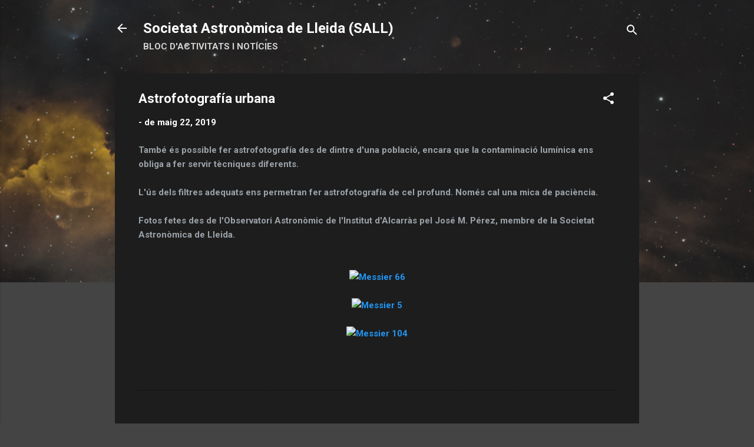

--- FILE ---
content_type: text/html; charset=UTF-8
request_url: https://www.astrolleida.cat/2019/05/astrofotografia-urbana.html
body_size: 25992
content:
<!DOCTYPE html>
<html dir='ltr' lang='ca'>
<head>
<meta content='width=device-width, initial-scale=1' name='viewport'/>
<title>Astrofotografía urbana</title>
<meta content='text/html; charset=UTF-8' http-equiv='Content-Type'/>
<!-- Chrome, Firefox OS and Opera -->
<meta content='#444444' name='theme-color'/>
<!-- Windows Phone -->
<meta content='#444444' name='msapplication-navbutton-color'/>
<meta content='blogger' name='generator'/>
<link href='https://www.astrolleida.cat/favicon.ico' rel='icon' type='image/x-icon'/>
<link href='https://www.astrolleida.cat/2019/05/astrofotografia-urbana.html' rel='canonical'/>
<link rel="alternate" type="application/atom+xml" title="Societat Astronòmica de Lleida (SALL) - Atom" href="https://www.astrolleida.cat/feeds/posts/default" />
<link rel="alternate" type="application/rss+xml" title="Societat Astronòmica de Lleida (SALL) - RSS" href="https://www.astrolleida.cat/feeds/posts/default?alt=rss" />
<link rel="service.post" type="application/atom+xml" title="Societat Astronòmica de Lleida (SALL) - Atom" href="https://www.blogger.com/feeds/6936550468885795080/posts/default" />

<link rel="alternate" type="application/atom+xml" title="Societat Astronòmica de Lleida (SALL) - Atom" href="https://www.astrolleida.cat/feeds/7801587532799179977/comments/default" />
<!--Can't find substitution for tag [blog.ieCssRetrofitLinks]-->
<link href='https://live.staticflickr.com/65535/47895683811_29d1caf7de_z.jpg' rel='image_src'/>
<meta content='https://www.astrolleida.cat/2019/05/astrofotografia-urbana.html' property='og:url'/>
<meta content='Astrofotografía urbana' property='og:title'/>
<meta content='Astronomy, Lleida, SALL, Societat Astronomica, astrofotografia, astrophotography,telescope,camera' property='og:description'/>
<meta content='https://lh3.googleusercontent.com/blogger_img_proxy/AEn0k_vzytX6vGVvxvkWC9YENsv1HknTfTyLrXU-HUECCVRY50Gzvs7e95CvhbetK2TZa1d3zw93lFh56P8YNmlIfGu-u0VastI-z946agbeUTJV7lJj9vqggXi3dZ4Adx7JztT0Bw=w1200-h630-p-k-no-nu' property='og:image'/>
<style type='text/css'>@font-face{font-family:'Roboto';font-style:italic;font-weight:300;font-stretch:100%;font-display:swap;src:url(//fonts.gstatic.com/s/roboto/v50/KFOKCnqEu92Fr1Mu53ZEC9_Vu3r1gIhOszmOClHrs6ljXfMMLt_QuAX-k3Yi128m0kN2.woff2)format('woff2');unicode-range:U+0460-052F,U+1C80-1C8A,U+20B4,U+2DE0-2DFF,U+A640-A69F,U+FE2E-FE2F;}@font-face{font-family:'Roboto';font-style:italic;font-weight:300;font-stretch:100%;font-display:swap;src:url(//fonts.gstatic.com/s/roboto/v50/KFOKCnqEu92Fr1Mu53ZEC9_Vu3r1gIhOszmOClHrs6ljXfMMLt_QuAz-k3Yi128m0kN2.woff2)format('woff2');unicode-range:U+0301,U+0400-045F,U+0490-0491,U+04B0-04B1,U+2116;}@font-face{font-family:'Roboto';font-style:italic;font-weight:300;font-stretch:100%;font-display:swap;src:url(//fonts.gstatic.com/s/roboto/v50/KFOKCnqEu92Fr1Mu53ZEC9_Vu3r1gIhOszmOClHrs6ljXfMMLt_QuAT-k3Yi128m0kN2.woff2)format('woff2');unicode-range:U+1F00-1FFF;}@font-face{font-family:'Roboto';font-style:italic;font-weight:300;font-stretch:100%;font-display:swap;src:url(//fonts.gstatic.com/s/roboto/v50/KFOKCnqEu92Fr1Mu53ZEC9_Vu3r1gIhOszmOClHrs6ljXfMMLt_QuAv-k3Yi128m0kN2.woff2)format('woff2');unicode-range:U+0370-0377,U+037A-037F,U+0384-038A,U+038C,U+038E-03A1,U+03A3-03FF;}@font-face{font-family:'Roboto';font-style:italic;font-weight:300;font-stretch:100%;font-display:swap;src:url(//fonts.gstatic.com/s/roboto/v50/KFOKCnqEu92Fr1Mu53ZEC9_Vu3r1gIhOszmOClHrs6ljXfMMLt_QuHT-k3Yi128m0kN2.woff2)format('woff2');unicode-range:U+0302-0303,U+0305,U+0307-0308,U+0310,U+0312,U+0315,U+031A,U+0326-0327,U+032C,U+032F-0330,U+0332-0333,U+0338,U+033A,U+0346,U+034D,U+0391-03A1,U+03A3-03A9,U+03B1-03C9,U+03D1,U+03D5-03D6,U+03F0-03F1,U+03F4-03F5,U+2016-2017,U+2034-2038,U+203C,U+2040,U+2043,U+2047,U+2050,U+2057,U+205F,U+2070-2071,U+2074-208E,U+2090-209C,U+20D0-20DC,U+20E1,U+20E5-20EF,U+2100-2112,U+2114-2115,U+2117-2121,U+2123-214F,U+2190,U+2192,U+2194-21AE,U+21B0-21E5,U+21F1-21F2,U+21F4-2211,U+2213-2214,U+2216-22FF,U+2308-230B,U+2310,U+2319,U+231C-2321,U+2336-237A,U+237C,U+2395,U+239B-23B7,U+23D0,U+23DC-23E1,U+2474-2475,U+25AF,U+25B3,U+25B7,U+25BD,U+25C1,U+25CA,U+25CC,U+25FB,U+266D-266F,U+27C0-27FF,U+2900-2AFF,U+2B0E-2B11,U+2B30-2B4C,U+2BFE,U+3030,U+FF5B,U+FF5D,U+1D400-1D7FF,U+1EE00-1EEFF;}@font-face{font-family:'Roboto';font-style:italic;font-weight:300;font-stretch:100%;font-display:swap;src:url(//fonts.gstatic.com/s/roboto/v50/KFOKCnqEu92Fr1Mu53ZEC9_Vu3r1gIhOszmOClHrs6ljXfMMLt_QuGb-k3Yi128m0kN2.woff2)format('woff2');unicode-range:U+0001-000C,U+000E-001F,U+007F-009F,U+20DD-20E0,U+20E2-20E4,U+2150-218F,U+2190,U+2192,U+2194-2199,U+21AF,U+21E6-21F0,U+21F3,U+2218-2219,U+2299,U+22C4-22C6,U+2300-243F,U+2440-244A,U+2460-24FF,U+25A0-27BF,U+2800-28FF,U+2921-2922,U+2981,U+29BF,U+29EB,U+2B00-2BFF,U+4DC0-4DFF,U+FFF9-FFFB,U+10140-1018E,U+10190-1019C,U+101A0,U+101D0-101FD,U+102E0-102FB,U+10E60-10E7E,U+1D2C0-1D2D3,U+1D2E0-1D37F,U+1F000-1F0FF,U+1F100-1F1AD,U+1F1E6-1F1FF,U+1F30D-1F30F,U+1F315,U+1F31C,U+1F31E,U+1F320-1F32C,U+1F336,U+1F378,U+1F37D,U+1F382,U+1F393-1F39F,U+1F3A7-1F3A8,U+1F3AC-1F3AF,U+1F3C2,U+1F3C4-1F3C6,U+1F3CA-1F3CE,U+1F3D4-1F3E0,U+1F3ED,U+1F3F1-1F3F3,U+1F3F5-1F3F7,U+1F408,U+1F415,U+1F41F,U+1F426,U+1F43F,U+1F441-1F442,U+1F444,U+1F446-1F449,U+1F44C-1F44E,U+1F453,U+1F46A,U+1F47D,U+1F4A3,U+1F4B0,U+1F4B3,U+1F4B9,U+1F4BB,U+1F4BF,U+1F4C8-1F4CB,U+1F4D6,U+1F4DA,U+1F4DF,U+1F4E3-1F4E6,U+1F4EA-1F4ED,U+1F4F7,U+1F4F9-1F4FB,U+1F4FD-1F4FE,U+1F503,U+1F507-1F50B,U+1F50D,U+1F512-1F513,U+1F53E-1F54A,U+1F54F-1F5FA,U+1F610,U+1F650-1F67F,U+1F687,U+1F68D,U+1F691,U+1F694,U+1F698,U+1F6AD,U+1F6B2,U+1F6B9-1F6BA,U+1F6BC,U+1F6C6-1F6CF,U+1F6D3-1F6D7,U+1F6E0-1F6EA,U+1F6F0-1F6F3,U+1F6F7-1F6FC,U+1F700-1F7FF,U+1F800-1F80B,U+1F810-1F847,U+1F850-1F859,U+1F860-1F887,U+1F890-1F8AD,U+1F8B0-1F8BB,U+1F8C0-1F8C1,U+1F900-1F90B,U+1F93B,U+1F946,U+1F984,U+1F996,U+1F9E9,U+1FA00-1FA6F,U+1FA70-1FA7C,U+1FA80-1FA89,U+1FA8F-1FAC6,U+1FACE-1FADC,U+1FADF-1FAE9,U+1FAF0-1FAF8,U+1FB00-1FBFF;}@font-face{font-family:'Roboto';font-style:italic;font-weight:300;font-stretch:100%;font-display:swap;src:url(//fonts.gstatic.com/s/roboto/v50/KFOKCnqEu92Fr1Mu53ZEC9_Vu3r1gIhOszmOClHrs6ljXfMMLt_QuAf-k3Yi128m0kN2.woff2)format('woff2');unicode-range:U+0102-0103,U+0110-0111,U+0128-0129,U+0168-0169,U+01A0-01A1,U+01AF-01B0,U+0300-0301,U+0303-0304,U+0308-0309,U+0323,U+0329,U+1EA0-1EF9,U+20AB;}@font-face{font-family:'Roboto';font-style:italic;font-weight:300;font-stretch:100%;font-display:swap;src:url(//fonts.gstatic.com/s/roboto/v50/KFOKCnqEu92Fr1Mu53ZEC9_Vu3r1gIhOszmOClHrs6ljXfMMLt_QuAb-k3Yi128m0kN2.woff2)format('woff2');unicode-range:U+0100-02BA,U+02BD-02C5,U+02C7-02CC,U+02CE-02D7,U+02DD-02FF,U+0304,U+0308,U+0329,U+1D00-1DBF,U+1E00-1E9F,U+1EF2-1EFF,U+2020,U+20A0-20AB,U+20AD-20C0,U+2113,U+2C60-2C7F,U+A720-A7FF;}@font-face{font-family:'Roboto';font-style:italic;font-weight:300;font-stretch:100%;font-display:swap;src:url(//fonts.gstatic.com/s/roboto/v50/KFOKCnqEu92Fr1Mu53ZEC9_Vu3r1gIhOszmOClHrs6ljXfMMLt_QuAj-k3Yi128m0g.woff2)format('woff2');unicode-range:U+0000-00FF,U+0131,U+0152-0153,U+02BB-02BC,U+02C6,U+02DA,U+02DC,U+0304,U+0308,U+0329,U+2000-206F,U+20AC,U+2122,U+2191,U+2193,U+2212,U+2215,U+FEFF,U+FFFD;}@font-face{font-family:'Roboto';font-style:normal;font-weight:400;font-stretch:100%;font-display:swap;src:url(//fonts.gstatic.com/s/roboto/v50/KFO7CnqEu92Fr1ME7kSn66aGLdTylUAMa3GUBHMdazTgWw.woff2)format('woff2');unicode-range:U+0460-052F,U+1C80-1C8A,U+20B4,U+2DE0-2DFF,U+A640-A69F,U+FE2E-FE2F;}@font-face{font-family:'Roboto';font-style:normal;font-weight:400;font-stretch:100%;font-display:swap;src:url(//fonts.gstatic.com/s/roboto/v50/KFO7CnqEu92Fr1ME7kSn66aGLdTylUAMa3iUBHMdazTgWw.woff2)format('woff2');unicode-range:U+0301,U+0400-045F,U+0490-0491,U+04B0-04B1,U+2116;}@font-face{font-family:'Roboto';font-style:normal;font-weight:400;font-stretch:100%;font-display:swap;src:url(//fonts.gstatic.com/s/roboto/v50/KFO7CnqEu92Fr1ME7kSn66aGLdTylUAMa3CUBHMdazTgWw.woff2)format('woff2');unicode-range:U+1F00-1FFF;}@font-face{font-family:'Roboto';font-style:normal;font-weight:400;font-stretch:100%;font-display:swap;src:url(//fonts.gstatic.com/s/roboto/v50/KFO7CnqEu92Fr1ME7kSn66aGLdTylUAMa3-UBHMdazTgWw.woff2)format('woff2');unicode-range:U+0370-0377,U+037A-037F,U+0384-038A,U+038C,U+038E-03A1,U+03A3-03FF;}@font-face{font-family:'Roboto';font-style:normal;font-weight:400;font-stretch:100%;font-display:swap;src:url(//fonts.gstatic.com/s/roboto/v50/KFO7CnqEu92Fr1ME7kSn66aGLdTylUAMawCUBHMdazTgWw.woff2)format('woff2');unicode-range:U+0302-0303,U+0305,U+0307-0308,U+0310,U+0312,U+0315,U+031A,U+0326-0327,U+032C,U+032F-0330,U+0332-0333,U+0338,U+033A,U+0346,U+034D,U+0391-03A1,U+03A3-03A9,U+03B1-03C9,U+03D1,U+03D5-03D6,U+03F0-03F1,U+03F4-03F5,U+2016-2017,U+2034-2038,U+203C,U+2040,U+2043,U+2047,U+2050,U+2057,U+205F,U+2070-2071,U+2074-208E,U+2090-209C,U+20D0-20DC,U+20E1,U+20E5-20EF,U+2100-2112,U+2114-2115,U+2117-2121,U+2123-214F,U+2190,U+2192,U+2194-21AE,U+21B0-21E5,U+21F1-21F2,U+21F4-2211,U+2213-2214,U+2216-22FF,U+2308-230B,U+2310,U+2319,U+231C-2321,U+2336-237A,U+237C,U+2395,U+239B-23B7,U+23D0,U+23DC-23E1,U+2474-2475,U+25AF,U+25B3,U+25B7,U+25BD,U+25C1,U+25CA,U+25CC,U+25FB,U+266D-266F,U+27C0-27FF,U+2900-2AFF,U+2B0E-2B11,U+2B30-2B4C,U+2BFE,U+3030,U+FF5B,U+FF5D,U+1D400-1D7FF,U+1EE00-1EEFF;}@font-face{font-family:'Roboto';font-style:normal;font-weight:400;font-stretch:100%;font-display:swap;src:url(//fonts.gstatic.com/s/roboto/v50/KFO7CnqEu92Fr1ME7kSn66aGLdTylUAMaxKUBHMdazTgWw.woff2)format('woff2');unicode-range:U+0001-000C,U+000E-001F,U+007F-009F,U+20DD-20E0,U+20E2-20E4,U+2150-218F,U+2190,U+2192,U+2194-2199,U+21AF,U+21E6-21F0,U+21F3,U+2218-2219,U+2299,U+22C4-22C6,U+2300-243F,U+2440-244A,U+2460-24FF,U+25A0-27BF,U+2800-28FF,U+2921-2922,U+2981,U+29BF,U+29EB,U+2B00-2BFF,U+4DC0-4DFF,U+FFF9-FFFB,U+10140-1018E,U+10190-1019C,U+101A0,U+101D0-101FD,U+102E0-102FB,U+10E60-10E7E,U+1D2C0-1D2D3,U+1D2E0-1D37F,U+1F000-1F0FF,U+1F100-1F1AD,U+1F1E6-1F1FF,U+1F30D-1F30F,U+1F315,U+1F31C,U+1F31E,U+1F320-1F32C,U+1F336,U+1F378,U+1F37D,U+1F382,U+1F393-1F39F,U+1F3A7-1F3A8,U+1F3AC-1F3AF,U+1F3C2,U+1F3C4-1F3C6,U+1F3CA-1F3CE,U+1F3D4-1F3E0,U+1F3ED,U+1F3F1-1F3F3,U+1F3F5-1F3F7,U+1F408,U+1F415,U+1F41F,U+1F426,U+1F43F,U+1F441-1F442,U+1F444,U+1F446-1F449,U+1F44C-1F44E,U+1F453,U+1F46A,U+1F47D,U+1F4A3,U+1F4B0,U+1F4B3,U+1F4B9,U+1F4BB,U+1F4BF,U+1F4C8-1F4CB,U+1F4D6,U+1F4DA,U+1F4DF,U+1F4E3-1F4E6,U+1F4EA-1F4ED,U+1F4F7,U+1F4F9-1F4FB,U+1F4FD-1F4FE,U+1F503,U+1F507-1F50B,U+1F50D,U+1F512-1F513,U+1F53E-1F54A,U+1F54F-1F5FA,U+1F610,U+1F650-1F67F,U+1F687,U+1F68D,U+1F691,U+1F694,U+1F698,U+1F6AD,U+1F6B2,U+1F6B9-1F6BA,U+1F6BC,U+1F6C6-1F6CF,U+1F6D3-1F6D7,U+1F6E0-1F6EA,U+1F6F0-1F6F3,U+1F6F7-1F6FC,U+1F700-1F7FF,U+1F800-1F80B,U+1F810-1F847,U+1F850-1F859,U+1F860-1F887,U+1F890-1F8AD,U+1F8B0-1F8BB,U+1F8C0-1F8C1,U+1F900-1F90B,U+1F93B,U+1F946,U+1F984,U+1F996,U+1F9E9,U+1FA00-1FA6F,U+1FA70-1FA7C,U+1FA80-1FA89,U+1FA8F-1FAC6,U+1FACE-1FADC,U+1FADF-1FAE9,U+1FAF0-1FAF8,U+1FB00-1FBFF;}@font-face{font-family:'Roboto';font-style:normal;font-weight:400;font-stretch:100%;font-display:swap;src:url(//fonts.gstatic.com/s/roboto/v50/KFO7CnqEu92Fr1ME7kSn66aGLdTylUAMa3OUBHMdazTgWw.woff2)format('woff2');unicode-range:U+0102-0103,U+0110-0111,U+0128-0129,U+0168-0169,U+01A0-01A1,U+01AF-01B0,U+0300-0301,U+0303-0304,U+0308-0309,U+0323,U+0329,U+1EA0-1EF9,U+20AB;}@font-face{font-family:'Roboto';font-style:normal;font-weight:400;font-stretch:100%;font-display:swap;src:url(//fonts.gstatic.com/s/roboto/v50/KFO7CnqEu92Fr1ME7kSn66aGLdTylUAMa3KUBHMdazTgWw.woff2)format('woff2');unicode-range:U+0100-02BA,U+02BD-02C5,U+02C7-02CC,U+02CE-02D7,U+02DD-02FF,U+0304,U+0308,U+0329,U+1D00-1DBF,U+1E00-1E9F,U+1EF2-1EFF,U+2020,U+20A0-20AB,U+20AD-20C0,U+2113,U+2C60-2C7F,U+A720-A7FF;}@font-face{font-family:'Roboto';font-style:normal;font-weight:400;font-stretch:100%;font-display:swap;src:url(//fonts.gstatic.com/s/roboto/v50/KFO7CnqEu92Fr1ME7kSn66aGLdTylUAMa3yUBHMdazQ.woff2)format('woff2');unicode-range:U+0000-00FF,U+0131,U+0152-0153,U+02BB-02BC,U+02C6,U+02DA,U+02DC,U+0304,U+0308,U+0329,U+2000-206F,U+20AC,U+2122,U+2191,U+2193,U+2212,U+2215,U+FEFF,U+FFFD;}@font-face{font-family:'Roboto';font-style:normal;font-weight:700;font-stretch:100%;font-display:swap;src:url(//fonts.gstatic.com/s/roboto/v50/KFO7CnqEu92Fr1ME7kSn66aGLdTylUAMa3GUBHMdazTgWw.woff2)format('woff2');unicode-range:U+0460-052F,U+1C80-1C8A,U+20B4,U+2DE0-2DFF,U+A640-A69F,U+FE2E-FE2F;}@font-face{font-family:'Roboto';font-style:normal;font-weight:700;font-stretch:100%;font-display:swap;src:url(//fonts.gstatic.com/s/roboto/v50/KFO7CnqEu92Fr1ME7kSn66aGLdTylUAMa3iUBHMdazTgWw.woff2)format('woff2');unicode-range:U+0301,U+0400-045F,U+0490-0491,U+04B0-04B1,U+2116;}@font-face{font-family:'Roboto';font-style:normal;font-weight:700;font-stretch:100%;font-display:swap;src:url(//fonts.gstatic.com/s/roboto/v50/KFO7CnqEu92Fr1ME7kSn66aGLdTylUAMa3CUBHMdazTgWw.woff2)format('woff2');unicode-range:U+1F00-1FFF;}@font-face{font-family:'Roboto';font-style:normal;font-weight:700;font-stretch:100%;font-display:swap;src:url(//fonts.gstatic.com/s/roboto/v50/KFO7CnqEu92Fr1ME7kSn66aGLdTylUAMa3-UBHMdazTgWw.woff2)format('woff2');unicode-range:U+0370-0377,U+037A-037F,U+0384-038A,U+038C,U+038E-03A1,U+03A3-03FF;}@font-face{font-family:'Roboto';font-style:normal;font-weight:700;font-stretch:100%;font-display:swap;src:url(//fonts.gstatic.com/s/roboto/v50/KFO7CnqEu92Fr1ME7kSn66aGLdTylUAMawCUBHMdazTgWw.woff2)format('woff2');unicode-range:U+0302-0303,U+0305,U+0307-0308,U+0310,U+0312,U+0315,U+031A,U+0326-0327,U+032C,U+032F-0330,U+0332-0333,U+0338,U+033A,U+0346,U+034D,U+0391-03A1,U+03A3-03A9,U+03B1-03C9,U+03D1,U+03D5-03D6,U+03F0-03F1,U+03F4-03F5,U+2016-2017,U+2034-2038,U+203C,U+2040,U+2043,U+2047,U+2050,U+2057,U+205F,U+2070-2071,U+2074-208E,U+2090-209C,U+20D0-20DC,U+20E1,U+20E5-20EF,U+2100-2112,U+2114-2115,U+2117-2121,U+2123-214F,U+2190,U+2192,U+2194-21AE,U+21B0-21E5,U+21F1-21F2,U+21F4-2211,U+2213-2214,U+2216-22FF,U+2308-230B,U+2310,U+2319,U+231C-2321,U+2336-237A,U+237C,U+2395,U+239B-23B7,U+23D0,U+23DC-23E1,U+2474-2475,U+25AF,U+25B3,U+25B7,U+25BD,U+25C1,U+25CA,U+25CC,U+25FB,U+266D-266F,U+27C0-27FF,U+2900-2AFF,U+2B0E-2B11,U+2B30-2B4C,U+2BFE,U+3030,U+FF5B,U+FF5D,U+1D400-1D7FF,U+1EE00-1EEFF;}@font-face{font-family:'Roboto';font-style:normal;font-weight:700;font-stretch:100%;font-display:swap;src:url(//fonts.gstatic.com/s/roboto/v50/KFO7CnqEu92Fr1ME7kSn66aGLdTylUAMaxKUBHMdazTgWw.woff2)format('woff2');unicode-range:U+0001-000C,U+000E-001F,U+007F-009F,U+20DD-20E0,U+20E2-20E4,U+2150-218F,U+2190,U+2192,U+2194-2199,U+21AF,U+21E6-21F0,U+21F3,U+2218-2219,U+2299,U+22C4-22C6,U+2300-243F,U+2440-244A,U+2460-24FF,U+25A0-27BF,U+2800-28FF,U+2921-2922,U+2981,U+29BF,U+29EB,U+2B00-2BFF,U+4DC0-4DFF,U+FFF9-FFFB,U+10140-1018E,U+10190-1019C,U+101A0,U+101D0-101FD,U+102E0-102FB,U+10E60-10E7E,U+1D2C0-1D2D3,U+1D2E0-1D37F,U+1F000-1F0FF,U+1F100-1F1AD,U+1F1E6-1F1FF,U+1F30D-1F30F,U+1F315,U+1F31C,U+1F31E,U+1F320-1F32C,U+1F336,U+1F378,U+1F37D,U+1F382,U+1F393-1F39F,U+1F3A7-1F3A8,U+1F3AC-1F3AF,U+1F3C2,U+1F3C4-1F3C6,U+1F3CA-1F3CE,U+1F3D4-1F3E0,U+1F3ED,U+1F3F1-1F3F3,U+1F3F5-1F3F7,U+1F408,U+1F415,U+1F41F,U+1F426,U+1F43F,U+1F441-1F442,U+1F444,U+1F446-1F449,U+1F44C-1F44E,U+1F453,U+1F46A,U+1F47D,U+1F4A3,U+1F4B0,U+1F4B3,U+1F4B9,U+1F4BB,U+1F4BF,U+1F4C8-1F4CB,U+1F4D6,U+1F4DA,U+1F4DF,U+1F4E3-1F4E6,U+1F4EA-1F4ED,U+1F4F7,U+1F4F9-1F4FB,U+1F4FD-1F4FE,U+1F503,U+1F507-1F50B,U+1F50D,U+1F512-1F513,U+1F53E-1F54A,U+1F54F-1F5FA,U+1F610,U+1F650-1F67F,U+1F687,U+1F68D,U+1F691,U+1F694,U+1F698,U+1F6AD,U+1F6B2,U+1F6B9-1F6BA,U+1F6BC,U+1F6C6-1F6CF,U+1F6D3-1F6D7,U+1F6E0-1F6EA,U+1F6F0-1F6F3,U+1F6F7-1F6FC,U+1F700-1F7FF,U+1F800-1F80B,U+1F810-1F847,U+1F850-1F859,U+1F860-1F887,U+1F890-1F8AD,U+1F8B0-1F8BB,U+1F8C0-1F8C1,U+1F900-1F90B,U+1F93B,U+1F946,U+1F984,U+1F996,U+1F9E9,U+1FA00-1FA6F,U+1FA70-1FA7C,U+1FA80-1FA89,U+1FA8F-1FAC6,U+1FACE-1FADC,U+1FADF-1FAE9,U+1FAF0-1FAF8,U+1FB00-1FBFF;}@font-face{font-family:'Roboto';font-style:normal;font-weight:700;font-stretch:100%;font-display:swap;src:url(//fonts.gstatic.com/s/roboto/v50/KFO7CnqEu92Fr1ME7kSn66aGLdTylUAMa3OUBHMdazTgWw.woff2)format('woff2');unicode-range:U+0102-0103,U+0110-0111,U+0128-0129,U+0168-0169,U+01A0-01A1,U+01AF-01B0,U+0300-0301,U+0303-0304,U+0308-0309,U+0323,U+0329,U+1EA0-1EF9,U+20AB;}@font-face{font-family:'Roboto';font-style:normal;font-weight:700;font-stretch:100%;font-display:swap;src:url(//fonts.gstatic.com/s/roboto/v50/KFO7CnqEu92Fr1ME7kSn66aGLdTylUAMa3KUBHMdazTgWw.woff2)format('woff2');unicode-range:U+0100-02BA,U+02BD-02C5,U+02C7-02CC,U+02CE-02D7,U+02DD-02FF,U+0304,U+0308,U+0329,U+1D00-1DBF,U+1E00-1E9F,U+1EF2-1EFF,U+2020,U+20A0-20AB,U+20AD-20C0,U+2113,U+2C60-2C7F,U+A720-A7FF;}@font-face{font-family:'Roboto';font-style:normal;font-weight:700;font-stretch:100%;font-display:swap;src:url(//fonts.gstatic.com/s/roboto/v50/KFO7CnqEu92Fr1ME7kSn66aGLdTylUAMa3yUBHMdazQ.woff2)format('woff2');unicode-range:U+0000-00FF,U+0131,U+0152-0153,U+02BB-02BC,U+02C6,U+02DA,U+02DC,U+0304,U+0308,U+0329,U+2000-206F,U+20AC,U+2122,U+2191,U+2193,U+2212,U+2215,U+FEFF,U+FFFD;}</style>
<style id='page-skin-1' type='text/css'><!--
/*! normalize.css v3.0.1 | MIT License | git.io/normalize */html{font-family:sans-serif;-ms-text-size-adjust:100%;-webkit-text-size-adjust:100%}body{margin:0}article,aside,details,figcaption,figure,footer,header,hgroup,main,nav,section,summary{display:block}audio,canvas,progress,video{display:inline-block;vertical-align:baseline}audio:not([controls]){display:none;height:0}[hidden],template{display:none}a{background:transparent}a:active,a:hover{outline:0}abbr[title]{border-bottom:1px dotted}b,strong{font-weight:bold}dfn{font-style:italic}h1{font-size:2em;margin:.67em 0}mark{background:#ff0;color:#000}small{font-size:80%}sub,sup{font-size:75%;line-height:0;position:relative;vertical-align:baseline}sup{top:-0.5em}sub{bottom:-0.25em}img{border:0}svg:not(:root){overflow:hidden}figure{margin:1em 40px}hr{-moz-box-sizing:content-box;box-sizing:content-box;height:0}pre{overflow:auto}code,kbd,pre,samp{font-family:monospace,monospace;font-size:1em}button,input,optgroup,select,textarea{color:inherit;font:inherit;margin:0}button{overflow:visible}button,select{text-transform:none}button,html input[type="button"],input[type="reset"],input[type="submit"]{-webkit-appearance:button;cursor:pointer}button[disabled],html input[disabled]{cursor:default}button::-moz-focus-inner,input::-moz-focus-inner{border:0;padding:0}input{line-height:normal}input[type="checkbox"],input[type="radio"]{box-sizing:border-box;padding:0}input[type="number"]::-webkit-inner-spin-button,input[type="number"]::-webkit-outer-spin-button{height:auto}input[type="search"]{-webkit-appearance:textfield;-moz-box-sizing:content-box;-webkit-box-sizing:content-box;box-sizing:content-box}input[type="search"]::-webkit-search-cancel-button,input[type="search"]::-webkit-search-decoration{-webkit-appearance:none}fieldset{border:1px solid #c0c0c0;margin:0 2px;padding:.35em .625em .75em}legend{border:0;padding:0}textarea{overflow:auto}optgroup{font-weight:bold}table{border-collapse:collapse;border-spacing:0}td,th{padding:0}
/*!************************************************
* Blogger Template Style
* Name: Contempo
**************************************************/
body{
overflow-wrap:break-word;
word-break:break-word;
word-wrap:break-word
}
.hidden{
display:none
}
.invisible{
visibility:hidden
}
.container::after,.float-container::after{
clear:both;
content:"";
display:table
}
.clearboth{
clear:both
}
#comments .comment .comment-actions,.subscribe-popup .FollowByEmail .follow-by-email-submit,.widget.Profile .profile-link,.widget.Profile .profile-link.visit-profile{
background:0 0;
border:0;
box-shadow:none;
color:#2196f3;
cursor:pointer;
font-size:14px;
font-weight:700;
outline:0;
text-decoration:none;
text-transform:uppercase;
width:auto
}
.dim-overlay{
background-color:rgba(0,0,0,.54);
height:100vh;
left:0;
position:fixed;
top:0;
width:100%
}
#sharing-dim-overlay{
background-color:transparent
}
input::-ms-clear{
display:none
}
.blogger-logo,.svg-icon-24.blogger-logo{
fill:#ff9800;
opacity:1
}
.loading-spinner-large{
-webkit-animation:mspin-rotate 1.568s infinite linear;
animation:mspin-rotate 1.568s infinite linear;
height:48px;
overflow:hidden;
position:absolute;
width:48px;
z-index:200
}
.loading-spinner-large>div{
-webkit-animation:mspin-revrot 5332ms infinite steps(4);
animation:mspin-revrot 5332ms infinite steps(4)
}
.loading-spinner-large>div>div{
-webkit-animation:mspin-singlecolor-large-film 1333ms infinite steps(81);
animation:mspin-singlecolor-large-film 1333ms infinite steps(81);
background-size:100%;
height:48px;
width:3888px
}
.mspin-black-large>div>div,.mspin-grey_54-large>div>div{
background-image:url(https://www.blogblog.com/indie/mspin_black_large.svg)
}
.mspin-white-large>div>div{
background-image:url(https://www.blogblog.com/indie/mspin_white_large.svg)
}
.mspin-grey_54-large{
opacity:.54
}
@-webkit-keyframes mspin-singlecolor-large-film{
from{
-webkit-transform:translateX(0);
transform:translateX(0)
}
to{
-webkit-transform:translateX(-3888px);
transform:translateX(-3888px)
}
}
@keyframes mspin-singlecolor-large-film{
from{
-webkit-transform:translateX(0);
transform:translateX(0)
}
to{
-webkit-transform:translateX(-3888px);
transform:translateX(-3888px)
}
}
@-webkit-keyframes mspin-rotate{
from{
-webkit-transform:rotate(0);
transform:rotate(0)
}
to{
-webkit-transform:rotate(360deg);
transform:rotate(360deg)
}
}
@keyframes mspin-rotate{
from{
-webkit-transform:rotate(0);
transform:rotate(0)
}
to{
-webkit-transform:rotate(360deg);
transform:rotate(360deg)
}
}
@-webkit-keyframes mspin-revrot{
from{
-webkit-transform:rotate(0);
transform:rotate(0)
}
to{
-webkit-transform:rotate(-360deg);
transform:rotate(-360deg)
}
}
@keyframes mspin-revrot{
from{
-webkit-transform:rotate(0);
transform:rotate(0)
}
to{
-webkit-transform:rotate(-360deg);
transform:rotate(-360deg)
}
}
.skip-navigation{
background-color:#fff;
box-sizing:border-box;
color:#000;
display:block;
height:0;
left:0;
line-height:50px;
overflow:hidden;
padding-top:0;
position:fixed;
text-align:center;
top:0;
-webkit-transition:box-shadow .3s,height .3s,padding-top .3s;
transition:box-shadow .3s,height .3s,padding-top .3s;
width:100%;
z-index:900
}
.skip-navigation:focus{
box-shadow:0 4px 5px 0 rgba(0,0,0,.14),0 1px 10px 0 rgba(0,0,0,.12),0 2px 4px -1px rgba(0,0,0,.2);
height:50px
}
#main{
outline:0
}
.main-heading{
position:absolute;
clip:rect(1px,1px,1px,1px);
padding:0;
border:0;
height:1px;
width:1px;
overflow:hidden
}
.Attribution{
margin-top:1em;
text-align:center
}
.Attribution .blogger img,.Attribution .blogger svg{
vertical-align:bottom
}
.Attribution .blogger img{
margin-right:.5em
}
.Attribution div{
line-height:24px;
margin-top:.5em
}
.Attribution .copyright,.Attribution .image-attribution{
font-size:.7em;
margin-top:1.5em
}
.BLOG_mobile_video_class{
display:none
}
.bg-photo{
background-attachment:scroll!important
}
body .CSS_LIGHTBOX{
z-index:900
}
.extendable .show-less,.extendable .show-more{
border-color:#2196f3;
color:#2196f3;
margin-top:8px
}
.extendable .show-less.hidden,.extendable .show-more.hidden{
display:none
}
.inline-ad{
display:none;
max-width:100%;
overflow:hidden
}
.adsbygoogle{
display:block
}
#cookieChoiceInfo{
bottom:0;
top:auto
}
iframe.b-hbp-video{
border:0
}
.post-body img{
max-width:100%
}
.post-body iframe{
max-width:100%
}
.post-body a[imageanchor="1"]{
display:inline-block
}
.byline{
margin-right:1em
}
.byline:last-child{
margin-right:0
}
.link-copied-dialog{
max-width:520px;
outline:0
}
.link-copied-dialog .modal-dialog-buttons{
margin-top:8px
}
.link-copied-dialog .goog-buttonset-default{
background:0 0;
border:0
}
.link-copied-dialog .goog-buttonset-default:focus{
outline:0
}
.paging-control-container{
margin-bottom:16px
}
.paging-control-container .paging-control{
display:inline-block
}
.paging-control-container .comment-range-text::after,.paging-control-container .paging-control{
color:#2196f3
}
.paging-control-container .comment-range-text,.paging-control-container .paging-control{
margin-right:8px
}
.paging-control-container .comment-range-text::after,.paging-control-container .paging-control::after{
content:"\b7";
cursor:default;
padding-left:8px;
pointer-events:none
}
.paging-control-container .comment-range-text:last-child::after,.paging-control-container .paging-control:last-child::after{
content:none
}
.byline.reactions iframe{
height:20px
}
.b-notification{
color:#000;
background-color:#fff;
border-bottom:solid 1px #000;
box-sizing:border-box;
padding:16px 32px;
text-align:center
}
.b-notification.visible{
-webkit-transition:margin-top .3s cubic-bezier(.4,0,.2,1);
transition:margin-top .3s cubic-bezier(.4,0,.2,1)
}
.b-notification.invisible{
position:absolute
}
.b-notification-close{
position:absolute;
right:8px;
top:8px
}
.no-posts-message{
line-height:40px;
text-align:center
}
@media screen and (max-width:800px){
body.item-view .post-body a[imageanchor="1"][style*="float: left;"],body.item-view .post-body a[imageanchor="1"][style*="float: right;"]{
float:none!important;
clear:none!important
}
body.item-view .post-body a[imageanchor="1"] img{
display:block;
height:auto;
margin:0 auto
}
body.item-view .post-body>.separator:first-child>a[imageanchor="1"]:first-child{
margin-top:20px
}
.post-body a[imageanchor]{
display:block
}
body.item-view .post-body a[imageanchor="1"]{
margin-left:0!important;
margin-right:0!important
}
body.item-view .post-body a[imageanchor="1"]+a[imageanchor="1"]{
margin-top:16px
}
}
.item-control{
display:none
}
#comments{
border-top:1px dashed rgba(0,0,0,.54);
margin-top:20px;
padding:20px
}
#comments .comment-thread ol{
margin:0;
padding-left:0;
padding-left:0
}
#comments .comment .comment-replybox-single,#comments .comment-thread .comment-replies{
margin-left:60px
}
#comments .comment-thread .thread-count{
display:none
}
#comments .comment{
list-style-type:none;
padding:0 0 30px;
position:relative
}
#comments .comment .comment{
padding-bottom:8px
}
.comment .avatar-image-container{
position:absolute
}
.comment .avatar-image-container img{
border-radius:50%
}
.avatar-image-container svg,.comment .avatar-image-container .avatar-icon{
border-radius:50%;
border:solid 1px #ffffff;
box-sizing:border-box;
fill:#ffffff;
height:35px;
margin:0;
padding:7px;
width:35px
}
.comment .comment-block{
margin-top:10px;
margin-left:60px;
padding-bottom:0
}
#comments .comment-author-header-wrapper{
margin-left:40px
}
#comments .comment .thread-expanded .comment-block{
padding-bottom:20px
}
#comments .comment .comment-header .user,#comments .comment .comment-header .user a{
color:#ffffff;
font-style:normal;
font-weight:700
}
#comments .comment .comment-actions{
bottom:0;
margin-bottom:15px;
position:absolute
}
#comments .comment .comment-actions>*{
margin-right:8px
}
#comments .comment .comment-header .datetime{
bottom:0;
color:rgba(255,255,255,.54);
display:inline-block;
font-size:13px;
font-style:italic;
margin-left:8px
}
#comments .comment .comment-footer .comment-timestamp a,#comments .comment .comment-header .datetime a{
color:rgba(255,255,255,.54)
}
#comments .comment .comment-content,.comment .comment-body{
margin-top:12px;
word-break:break-word
}
.comment-body{
margin-bottom:12px
}
#comments.embed[data-num-comments="0"]{
border:0;
margin-top:0;
padding-top:0
}
#comments.embed[data-num-comments="0"] #comment-post-message,#comments.embed[data-num-comments="0"] div.comment-form>p,#comments.embed[data-num-comments="0"] p.comment-footer{
display:none
}
#comment-editor-src{
display:none
}
.comments .comments-content .loadmore.loaded{
max-height:0;
opacity:0;
overflow:hidden
}
.extendable .remaining-items{
height:0;
overflow:hidden;
-webkit-transition:height .3s cubic-bezier(.4,0,.2,1);
transition:height .3s cubic-bezier(.4,0,.2,1)
}
.extendable .remaining-items.expanded{
height:auto
}
.svg-icon-24,.svg-icon-24-button{
cursor:pointer;
height:24px;
width:24px;
min-width:24px
}
.touch-icon{
margin:-12px;
padding:12px
}
.touch-icon:active,.touch-icon:focus{
background-color:rgba(153,153,153,.4);
border-radius:50%
}
svg:not(:root).touch-icon{
overflow:visible
}
html[dir=rtl] .rtl-reversible-icon{
-webkit-transform:scaleX(-1);
-ms-transform:scaleX(-1);
transform:scaleX(-1)
}
.svg-icon-24-button,.touch-icon-button{
background:0 0;
border:0;
margin:0;
outline:0;
padding:0
}
.touch-icon-button .touch-icon:active,.touch-icon-button .touch-icon:focus{
background-color:transparent
}
.touch-icon-button:active .touch-icon,.touch-icon-button:focus .touch-icon{
background-color:rgba(153,153,153,.4);
border-radius:50%
}
.Profile .default-avatar-wrapper .avatar-icon{
border-radius:50%;
border:solid 1px #ffffff;
box-sizing:border-box;
fill:#ffffff;
margin:0
}
.Profile .individual .default-avatar-wrapper .avatar-icon{
padding:25px
}
.Profile .individual .avatar-icon,.Profile .individual .profile-img{
height:120px;
width:120px
}
.Profile .team .default-avatar-wrapper .avatar-icon{
padding:8px
}
.Profile .team .avatar-icon,.Profile .team .default-avatar-wrapper,.Profile .team .profile-img{
height:40px;
width:40px
}
.snippet-container{
margin:0;
position:relative;
overflow:hidden
}
.snippet-fade{
bottom:0;
box-sizing:border-box;
position:absolute;
width:96px
}
.snippet-fade{
right:0
}
.snippet-fade:after{
content:"\2026"
}
.snippet-fade:after{
float:right
}
.post-bottom{
-webkit-box-align:center;
-webkit-align-items:center;
-ms-flex-align:center;
align-items:center;
display:-webkit-box;
display:-webkit-flex;
display:-ms-flexbox;
display:flex;
-webkit-flex-wrap:wrap;
-ms-flex-wrap:wrap;
flex-wrap:wrap
}
.post-footer{
-webkit-box-flex:1;
-webkit-flex:1 1 auto;
-ms-flex:1 1 auto;
flex:1 1 auto;
-webkit-flex-wrap:wrap;
-ms-flex-wrap:wrap;
flex-wrap:wrap;
-webkit-box-ordinal-group:2;
-webkit-order:1;
-ms-flex-order:1;
order:1
}
.post-footer>*{
-webkit-box-flex:0;
-webkit-flex:0 1 auto;
-ms-flex:0 1 auto;
flex:0 1 auto
}
.post-footer .byline:last-child{
margin-right:1em
}
.jump-link{
-webkit-box-flex:0;
-webkit-flex:0 0 auto;
-ms-flex:0 0 auto;
flex:0 0 auto;
-webkit-box-ordinal-group:3;
-webkit-order:2;
-ms-flex-order:2;
order:2
}
.centered-top-container.sticky{
left:0;
position:fixed;
right:0;
top:0;
width:auto;
z-index:50;
-webkit-transition-property:opacity,-webkit-transform;
transition-property:opacity,-webkit-transform;
transition-property:transform,opacity;
transition-property:transform,opacity,-webkit-transform;
-webkit-transition-duration:.2s;
transition-duration:.2s;
-webkit-transition-timing-function:cubic-bezier(.4,0,.2,1);
transition-timing-function:cubic-bezier(.4,0,.2,1)
}
.centered-top-placeholder{
display:none
}
.collapsed-header .centered-top-placeholder{
display:block
}
.centered-top-container .Header .replaced h1,.centered-top-placeholder .Header .replaced h1{
display:none
}
.centered-top-container.sticky .Header .replaced h1{
display:block
}
.centered-top-container.sticky .Header .header-widget{
background:0 0
}
.centered-top-container.sticky .Header .header-image-wrapper{
display:none
}
.centered-top-container img,.centered-top-placeholder img{
max-width:100%
}
.collapsible{
-webkit-transition:height .3s cubic-bezier(.4,0,.2,1);
transition:height .3s cubic-bezier(.4,0,.2,1)
}
.collapsible,.collapsible>summary{
display:block;
overflow:hidden
}
.collapsible>:not(summary){
display:none
}
.collapsible[open]>:not(summary){
display:block
}
.collapsible:focus,.collapsible>summary:focus{
outline:0
}
.collapsible>summary{
cursor:pointer;
display:block;
padding:0
}
.collapsible:focus>summary,.collapsible>summary:focus{
background-color:transparent
}
.collapsible>summary::-webkit-details-marker{
display:none
}
.collapsible-title{
-webkit-box-align:center;
-webkit-align-items:center;
-ms-flex-align:center;
align-items:center;
display:-webkit-box;
display:-webkit-flex;
display:-ms-flexbox;
display:flex
}
.collapsible-title .title{
-webkit-box-flex:1;
-webkit-flex:1 1 auto;
-ms-flex:1 1 auto;
flex:1 1 auto;
-webkit-box-ordinal-group:1;
-webkit-order:0;
-ms-flex-order:0;
order:0;
overflow:hidden;
text-overflow:ellipsis;
white-space:nowrap
}
.collapsible-title .chevron-down,.collapsible[open] .collapsible-title .chevron-up{
display:block
}
.collapsible-title .chevron-up,.collapsible[open] .collapsible-title .chevron-down{
display:none
}
.flat-button{
cursor:pointer;
display:inline-block;
font-weight:700;
text-transform:uppercase;
border-radius:2px;
padding:8px;
margin:-8px
}
.flat-icon-button{
background:0 0;
border:0;
margin:0;
outline:0;
padding:0;
margin:-12px;
padding:12px;
cursor:pointer;
box-sizing:content-box;
display:inline-block;
line-height:0
}
.flat-icon-button,.flat-icon-button .splash-wrapper{
border-radius:50%
}
.flat-icon-button .splash.animate{
-webkit-animation-duration:.3s;
animation-duration:.3s
}
.overflowable-container{
max-height:46px;
overflow:hidden;
position:relative
}
.overflow-button{
cursor:pointer
}
#overflowable-dim-overlay{
background:0 0
}
.overflow-popup{
box-shadow:0 2px 2px 0 rgba(0,0,0,.14),0 3px 1px -2px rgba(0,0,0,.2),0 1px 5px 0 rgba(0,0,0,.12);
background-color:#1d1d1d;
left:0;
max-width:calc(100% - 32px);
position:absolute;
top:0;
visibility:hidden;
z-index:101
}
.overflow-popup ul{
list-style:none
}
.overflow-popup .tabs li,.overflow-popup li{
display:block;
height:auto
}
.overflow-popup .tabs li{
padding-left:0;
padding-right:0
}
.overflow-button.hidden,.overflow-popup .tabs li.hidden,.overflow-popup li.hidden{
display:none
}
.pill-button{
background:0 0;
border:1px solid;
border-radius:12px;
cursor:pointer;
display:inline-block;
padding:4px 16px;
text-transform:uppercase
}
.ripple{
position:relative
}
.ripple>*{
z-index:1
}
.splash-wrapper{
bottom:0;
left:0;
overflow:hidden;
pointer-events:none;
position:absolute;
right:0;
top:0;
z-index:0
}
.splash{
background:#ccc;
border-radius:100%;
display:block;
opacity:.6;
position:absolute;
-webkit-transform:scale(0);
-ms-transform:scale(0);
transform:scale(0)
}
.splash.animate{
-webkit-animation:ripple-effect .4s linear;
animation:ripple-effect .4s linear
}
@-webkit-keyframes ripple-effect{
100%{
opacity:0;
-webkit-transform:scale(2.5);
transform:scale(2.5)
}
}
@keyframes ripple-effect{
100%{
opacity:0;
-webkit-transform:scale(2.5);
transform:scale(2.5)
}
}
.search{
display:-webkit-box;
display:-webkit-flex;
display:-ms-flexbox;
display:flex;
line-height:24px;
width:24px
}
.search.focused{
width:100%
}
.search.focused .section{
width:100%
}
.search form{
z-index:101
}
.search h3{
display:none
}
.search form{
display:-webkit-box;
display:-webkit-flex;
display:-ms-flexbox;
display:flex;
-webkit-box-flex:1;
-webkit-flex:1 0 0;
-ms-flex:1 0 0px;
flex:1 0 0;
border-bottom:solid 1px transparent;
padding-bottom:8px
}
.search form>*{
display:none
}
.search.focused form>*{
display:block
}
.search .search-input label{
display:none
}
.centered-top-placeholder.cloned .search form{
z-index:30
}
.search.focused form{
border-color:#ffffff;
position:relative;
width:auto
}
.collapsed-header .centered-top-container .search.focused form{
border-bottom-color:transparent
}
.search-expand{
-webkit-box-flex:0;
-webkit-flex:0 0 auto;
-ms-flex:0 0 auto;
flex:0 0 auto
}
.search-expand-text{
display:none
}
.search-close{
display:inline;
vertical-align:middle
}
.search-input{
-webkit-box-flex:1;
-webkit-flex:1 0 1px;
-ms-flex:1 0 1px;
flex:1 0 1px
}
.search-input input{
background:0 0;
border:0;
box-sizing:border-box;
color:#ffffff;
display:inline-block;
outline:0;
width:calc(100% - 48px)
}
.search-input input.no-cursor{
color:transparent;
text-shadow:0 0 0 #ffffff
}
.collapsed-header .centered-top-container .search-action,.collapsed-header .centered-top-container .search-input input{
color:#ffffff
}
.collapsed-header .centered-top-container .search-input input.no-cursor{
color:transparent;
text-shadow:0 0 0 #ffffff
}
.collapsed-header .centered-top-container .search-input input.no-cursor:focus,.search-input input.no-cursor:focus{
outline:0
}
.search-focused>*{
visibility:hidden
}
.search-focused .search,.search-focused .search-icon{
visibility:visible
}
.search.focused .search-action{
display:block
}
.search.focused .search-action:disabled{
opacity:.3
}
.widget.Sharing .sharing-button{
display:none
}
.widget.Sharing .sharing-buttons li{
padding:0
}
.widget.Sharing .sharing-buttons li span{
display:none
}
.post-share-buttons{
position:relative
}
.centered-bottom .share-buttons .svg-icon-24,.share-buttons .svg-icon-24{
fill:#ffffff
}
.sharing-open.touch-icon-button:active .touch-icon,.sharing-open.touch-icon-button:focus .touch-icon{
background-color:transparent
}
.share-buttons{
background-color:#1d1d1d;
border-radius:2px;
box-shadow:0 2px 2px 0 rgba(0,0,0,.14),0 3px 1px -2px rgba(0,0,0,.2),0 1px 5px 0 rgba(0,0,0,.12);
color:#ffffff;
list-style:none;
margin:0;
padding:8px 0;
position:absolute;
top:-11px;
min-width:200px;
z-index:101
}
.share-buttons.hidden{
display:none
}
.sharing-button{
background:0 0;
border:0;
margin:0;
outline:0;
padding:0;
cursor:pointer
}
.share-buttons li{
margin:0;
height:48px
}
.share-buttons li:last-child{
margin-bottom:0
}
.share-buttons li .sharing-platform-button{
box-sizing:border-box;
cursor:pointer;
display:block;
height:100%;
margin-bottom:0;
padding:0 16px;
position:relative;
width:100%
}
.share-buttons li .sharing-platform-button:focus,.share-buttons li .sharing-platform-button:hover{
background-color:rgba(128,128,128,.1);
outline:0
}
.share-buttons li svg[class*=" sharing-"],.share-buttons li svg[class^=sharing-]{
position:absolute;
top:10px
}
.share-buttons li span.sharing-platform-button{
position:relative;
top:0
}
.share-buttons li .platform-sharing-text{
display:block;
font-size:16px;
line-height:48px;
white-space:nowrap
}
.share-buttons li .platform-sharing-text{
margin-left:56px
}
.sidebar-container{
background-color:#1d1d1d;
max-width:284px;
overflow-y:auto;
-webkit-transition-property:-webkit-transform;
transition-property:-webkit-transform;
transition-property:transform;
transition-property:transform,-webkit-transform;
-webkit-transition-duration:.3s;
transition-duration:.3s;
-webkit-transition-timing-function:cubic-bezier(0,0,.2,1);
transition-timing-function:cubic-bezier(0,0,.2,1);
width:284px;
z-index:101;
-webkit-overflow-scrolling:touch
}
.sidebar-container .navigation{
line-height:0;
padding:16px
}
.sidebar-container .sidebar-back{
cursor:pointer
}
.sidebar-container .widget{
background:0 0;
margin:0 16px;
padding:16px 0
}
.sidebar-container .widget .title{
color:#c5c1c1;
margin:0
}
.sidebar-container .widget ul{
list-style:none;
margin:0;
padding:0
}
.sidebar-container .widget ul ul{
margin-left:1em
}
.sidebar-container .widget li{
font-size:16px;
line-height:normal
}
.sidebar-container .widget+.widget{
border-top:1px dashed #cccccc
}
.BlogArchive li{
margin:16px 0
}
.BlogArchive li:last-child{
margin-bottom:0
}
.Label li a{
display:inline-block
}
.BlogArchive .post-count,.Label .label-count{
float:right;
margin-left:.25em
}
.BlogArchive .post-count::before,.Label .label-count::before{
content:"("
}
.BlogArchive .post-count::after,.Label .label-count::after{
content:")"
}
.widget.Translate .skiptranslate>div{
display:block!important
}
.widget.Profile .profile-link{
display:-webkit-box;
display:-webkit-flex;
display:-ms-flexbox;
display:flex
}
.widget.Profile .team-member .default-avatar-wrapper,.widget.Profile .team-member .profile-img{
-webkit-box-flex:0;
-webkit-flex:0 0 auto;
-ms-flex:0 0 auto;
flex:0 0 auto;
margin-right:1em
}
.widget.Profile .individual .profile-link{
-webkit-box-orient:vertical;
-webkit-box-direction:normal;
-webkit-flex-direction:column;
-ms-flex-direction:column;
flex-direction:column
}
.widget.Profile .team .profile-link .profile-name{
-webkit-align-self:center;
-ms-flex-item-align:center;
align-self:center;
display:block;
-webkit-box-flex:1;
-webkit-flex:1 1 auto;
-ms-flex:1 1 auto;
flex:1 1 auto
}
.dim-overlay{
background-color:rgba(0,0,0,.54);
z-index:100
}
body.sidebar-visible{
overflow-y:hidden
}
@media screen and (max-width:1439px){
.sidebar-container{
bottom:0;
position:fixed;
top:0;
left:0;
right:auto
}
.sidebar-container.sidebar-invisible{
-webkit-transition-timing-function:cubic-bezier(.4,0,.6,1);
transition-timing-function:cubic-bezier(.4,0,.6,1);
-webkit-transform:translateX(-284px);
-ms-transform:translateX(-284px);
transform:translateX(-284px)
}
}
@media screen and (min-width:1440px){
.sidebar-container{
position:absolute;
top:0;
left:0;
right:auto
}
.sidebar-container .navigation{
display:none
}
}
.dialog{
box-shadow:0 2px 2px 0 rgba(0,0,0,.14),0 3px 1px -2px rgba(0,0,0,.2),0 1px 5px 0 rgba(0,0,0,.12);
background:#1d1d1d;
box-sizing:border-box;
color:#9ba2a8;
padding:30px;
position:fixed;
text-align:center;
width:calc(100% - 24px);
z-index:101
}
.dialog input[type=email],.dialog input[type=text]{
background-color:transparent;
border:0;
border-bottom:solid 1px rgba(155,162,168,.12);
color:#9ba2a8;
display:block;
font-family:Roboto, sans-serif;
font-size:16px;
line-height:24px;
margin:auto;
padding-bottom:7px;
outline:0;
text-align:center;
width:100%
}
.dialog input[type=email]::-webkit-input-placeholder,.dialog input[type=text]::-webkit-input-placeholder{
color:#9ba2a8
}
.dialog input[type=email]::-moz-placeholder,.dialog input[type=text]::-moz-placeholder{
color:#9ba2a8
}
.dialog input[type=email]:-ms-input-placeholder,.dialog input[type=text]:-ms-input-placeholder{
color:#9ba2a8
}
.dialog input[type=email]::-ms-input-placeholder,.dialog input[type=text]::-ms-input-placeholder{
color:#9ba2a8
}
.dialog input[type=email]::placeholder,.dialog input[type=text]::placeholder{
color:#9ba2a8
}
.dialog input[type=email]:focus,.dialog input[type=text]:focus{
border-bottom:solid 2px #2196f3;
padding-bottom:6px
}
.dialog input.no-cursor{
color:transparent;
text-shadow:0 0 0 #9ba2a8
}
.dialog input.no-cursor:focus{
outline:0
}
.dialog input.no-cursor:focus{
outline:0
}
.dialog input[type=submit]{
font-family:Roboto, sans-serif
}
.dialog .goog-buttonset-default{
color:#2196f3
}
.subscribe-popup{
max-width:364px
}
.subscribe-popup h3{
color:#ffffff;
font-size:1.8em;
margin-top:0
}
.subscribe-popup .FollowByEmail h3{
display:none
}
.subscribe-popup .FollowByEmail .follow-by-email-submit{
color:#2196f3;
display:inline-block;
margin:0 auto;
margin-top:24px;
width:auto;
white-space:normal
}
.subscribe-popup .FollowByEmail .follow-by-email-submit:disabled{
cursor:default;
opacity:.3
}
@media (max-width:800px){
.blog-name div.widget.Subscribe{
margin-bottom:16px
}
body.item-view .blog-name div.widget.Subscribe{
margin:8px auto 16px auto;
width:100%
}
}
.tabs{
list-style:none
}
.tabs li{
display:inline-block
}
.tabs li a{
cursor:pointer;
display:inline-block;
font-weight:700;
text-transform:uppercase;
padding:12px 8px
}
.tabs .selected{
border-bottom:4px solid #ffffff
}
.tabs .selected a{
color:#ffffff
}
body#layout .bg-photo,body#layout .bg-photo-overlay{
display:none
}
body#layout .page_body{
padding:0;
position:relative;
top:0
}
body#layout .page{
display:inline-block;
left:inherit;
position:relative;
vertical-align:top;
width:540px
}
body#layout .centered{
max-width:954px
}
body#layout .navigation{
display:none
}
body#layout .sidebar-container{
display:inline-block;
width:40%
}
body#layout .hamburger-menu,body#layout .search{
display:none
}
.centered-top-container .svg-icon-24,body.collapsed-header .centered-top-placeholder .svg-icon-24{
fill:#ffffff
}
.sidebar-container .svg-icon-24{
fill:#ffffff
}
.centered-bottom .svg-icon-24,body.collapsed-header .centered-top-container .svg-icon-24{
fill:#ffffff
}
.centered-bottom .share-buttons .svg-icon-24,.share-buttons .svg-icon-24{
fill:#ffffff
}
body{
background-color:#444444;
color:#9ba2a8;
font:normal bold 15px Roboto, sans-serif;
margin:0;
min-height:100vh
}
img{
max-width:100%
}
h3{
color:#9ba2a8;
font-size:16px
}
a{
text-decoration:none;
color:#2196f3
}
a:visited{
color:#2196f3
}
a:hover{
color:#2196f3
}
blockquote{
color:#dddddd;
font:italic 300 15px Roboto, sans-serif;
font-size:x-large;
text-align:center
}
.pill-button{
font-size:12px
}
.bg-photo-container{
height:480px;
overflow:hidden;
position:absolute;
width:100%;
z-index:1
}
.bg-photo{
background:#444444 url(https://blogger.googleusercontent.com/img/a/AVvXsEjXKobCt-caf0Mb8wlLiub0jUGd5WQtq-TVVzrHhUl4_c0qHxtj1OqW7w6L1TXZH5r9w2oDr74lWSPbXgrAG5fHasHKMT-t9aqCD7-im0o58UwdVjJSJGY5vDyI2MkTU3nzyR9L8e3ithn1NQD7nuJZioWqaVmFkg1Z37pTKfzMYv5oVqJWRGpoc-iAcW4=s1600) repeat scroll top center;
background-attachment:scroll;
background-size:cover;
-webkit-filter:blur(0px);
filter:blur(0px);
height:calc(100% + 2 * 0px);
left:0px;
position:absolute;
top:0px;
width:calc(100% + 2 * 0px)
}
.bg-photo-overlay{
background:rgba(0,0,0,.26);
background-size:cover;
height:480px;
position:absolute;
width:100%;
z-index:2
}
.hamburger-menu{
float:left;
margin-top:0
}
.sticky .hamburger-menu{
float:none;
position:absolute
}
.search{
border-bottom:solid 1px rgba(255, 255, 255, 0);
float:right;
position:relative;
-webkit-transition-property:width;
transition-property:width;
-webkit-transition-duration:.5s;
transition-duration:.5s;
-webkit-transition-timing-function:cubic-bezier(.4,0,.2,1);
transition-timing-function:cubic-bezier(.4,0,.2,1);
z-index:101
}
.search .dim-overlay{
background-color:transparent
}
.search form{
height:36px;
-webkit-transition-property:border-color;
transition-property:border-color;
-webkit-transition-delay:.5s;
transition-delay:.5s;
-webkit-transition-duration:.2s;
transition-duration:.2s;
-webkit-transition-timing-function:cubic-bezier(.4,0,.2,1);
transition-timing-function:cubic-bezier(.4,0,.2,1)
}
.search.focused{
width:calc(100% - 48px)
}
.search.focused form{
display:-webkit-box;
display:-webkit-flex;
display:-ms-flexbox;
display:flex;
-webkit-box-flex:1;
-webkit-flex:1 0 1px;
-ms-flex:1 0 1px;
flex:1 0 1px;
border-color:#ffffff;
margin-left:-24px;
padding-left:36px;
position:relative;
width:auto
}
.item-view .search,.sticky .search{
right:0;
float:none;
margin-left:0;
position:absolute
}
.item-view .search.focused,.sticky .search.focused{
width:calc(100% - 50px)
}
.item-view .search.focused form,.sticky .search.focused form{
border-bottom-color:#9ba2a8
}
.centered-top-placeholder.cloned .search form{
z-index:30
}
.search_button{
-webkit-box-flex:0;
-webkit-flex:0 0 24px;
-ms-flex:0 0 24px;
flex:0 0 24px;
-webkit-box-orient:vertical;
-webkit-box-direction:normal;
-webkit-flex-direction:column;
-ms-flex-direction:column;
flex-direction:column
}
.search_button svg{
margin-top:0
}
.search-input{
height:48px
}
.search-input input{
display:block;
color:#ffffff;
font:16px Roboto, sans-serif;
height:48px;
line-height:48px;
padding:0;
width:100%
}
.search-input input::-webkit-input-placeholder{
color:#ffffff;
opacity:.3
}
.search-input input::-moz-placeholder{
color:#ffffff;
opacity:.3
}
.search-input input:-ms-input-placeholder{
color:#ffffff;
opacity:.3
}
.search-input input::-ms-input-placeholder{
color:#ffffff;
opacity:.3
}
.search-input input::placeholder{
color:#ffffff;
opacity:.3
}
.search-action{
background:0 0;
border:0;
color:#ffffff;
cursor:pointer;
display:none;
height:48px;
margin-top:0
}
.sticky .search-action{
color:#9ba2a8
}
.search.focused .search-action{
display:block
}
.search.focused .search-action:disabled{
opacity:.3
}
.page_body{
position:relative;
z-index:20
}
.page_body .widget{
margin-bottom:16px
}
.page_body .centered{
box-sizing:border-box;
display:-webkit-box;
display:-webkit-flex;
display:-ms-flexbox;
display:flex;
-webkit-box-orient:vertical;
-webkit-box-direction:normal;
-webkit-flex-direction:column;
-ms-flex-direction:column;
flex-direction:column;
margin:0 auto;
max-width:922px;
min-height:100vh;
padding:24px 0
}
.page_body .centered>*{
-webkit-box-flex:0;
-webkit-flex:0 0 auto;
-ms-flex:0 0 auto;
flex:0 0 auto
}
.page_body .centered>#footer{
margin-top:auto
}
.blog-name{
margin:24px 0 16px 0
}
.item-view .blog-name,.sticky .blog-name{
box-sizing:border-box;
margin-left:36px;
min-height:48px;
opacity:1;
padding-top:12px
}
.blog-name .subscribe-section-container{
margin-bottom:32px;
text-align:center;
-webkit-transition-property:opacity;
transition-property:opacity;
-webkit-transition-duration:.5s;
transition-duration:.5s
}
.item-view .blog-name .subscribe-section-container,.sticky .blog-name .subscribe-section-container{
margin:0 0 8px 0
}
.blog-name .PageList{
margin-top:16px;
padding-top:8px;
text-align:center
}
.blog-name .PageList .overflowable-contents{
width:100%
}
.blog-name .PageList h3.title{
color:#ffffff;
margin:8px auto;
text-align:center;
width:100%
}
.centered-top-container .blog-name{
-webkit-transition-property:opacity;
transition-property:opacity;
-webkit-transition-duration:.5s;
transition-duration:.5s
}
.item-view .return_link{
margin-bottom:12px;
margin-top:12px;
position:absolute
}
.item-view .blog-name{
display:-webkit-box;
display:-webkit-flex;
display:-ms-flexbox;
display:flex;
-webkit-flex-wrap:wrap;
-ms-flex-wrap:wrap;
flex-wrap:wrap;
margin:0 48px 27px 48px
}
.item-view .subscribe-section-container{
-webkit-box-flex:0;
-webkit-flex:0 0 auto;
-ms-flex:0 0 auto;
flex:0 0 auto
}
.item-view #header,.item-view .Header{
margin-bottom:5px;
margin-right:15px
}
.item-view .sticky .Header{
margin-bottom:0
}
.item-view .Header p{
margin:10px 0 0 0;
text-align:left
}
.item-view .post-share-buttons-bottom{
margin-right:16px
}
.sticky{
background:#1d1d1d;
box-shadow:0 0 20px 0 rgba(0,0,0,.7);
box-sizing:border-box;
margin-left:0
}
.sticky #header{
margin-bottom:8px;
margin-right:8px
}
.sticky .centered-top{
margin:4px auto;
max-width:890px;
min-height:48px
}
.sticky .blog-name{
display:-webkit-box;
display:-webkit-flex;
display:-ms-flexbox;
display:flex;
margin:0 48px
}
.sticky .blog-name #header{
-webkit-box-flex:0;
-webkit-flex:0 1 auto;
-ms-flex:0 1 auto;
flex:0 1 auto;
-webkit-box-ordinal-group:2;
-webkit-order:1;
-ms-flex-order:1;
order:1;
overflow:hidden
}
.sticky .blog-name .subscribe-section-container{
-webkit-box-flex:0;
-webkit-flex:0 0 auto;
-ms-flex:0 0 auto;
flex:0 0 auto;
-webkit-box-ordinal-group:3;
-webkit-order:2;
-ms-flex-order:2;
order:2
}
.sticky .Header h1{
overflow:hidden;
text-overflow:ellipsis;
white-space:nowrap;
margin-right:-10px;
margin-bottom:-10px;
padding-right:10px;
padding-bottom:10px
}
.sticky .Header p{
display:none
}
.sticky .PageList{
display:none
}
.search-focused>*{
visibility:visible
}
.search-focused .hamburger-menu{
visibility:visible
}
.item-view .search-focused .blog-name,.sticky .search-focused .blog-name{
opacity:0
}
.centered-bottom,.centered-top-container,.centered-top-placeholder{
padding:0 16px
}
.centered-top{
position:relative
}
.item-view .centered-top.search-focused .subscribe-section-container,.sticky .centered-top.search-focused .subscribe-section-container{
opacity:0
}
.page_body.has-vertical-ads .centered .centered-bottom{
display:inline-block;
width:calc(100% - 176px)
}
.Header h1{
color:#ffffff;
font:bold 45px Roboto, sans-serif;
line-height:normal;
margin:0 0 13px 0;
text-align:center;
width:100%
}
.Header h1 a,.Header h1 a:hover,.Header h1 a:visited{
color:#ffffff
}
.item-view .Header h1,.sticky .Header h1{
font-size:24px;
line-height:24px;
margin:0;
text-align:left
}
.sticky .Header h1{
color:#9ba2a8
}
.sticky .Header h1 a,.sticky .Header h1 a:hover,.sticky .Header h1 a:visited{
color:#9ba2a8
}
.Header p{
color:#ffffff;
margin:0 0 13px 0;
opacity:.8;
text-align:center
}
.widget .title{
line-height:28px
}
.BlogArchive li{
font-size:16px
}
.BlogArchive .post-count{
color:#9ba2a8
}
#page_body .FeaturedPost,.Blog .blog-posts .post-outer-container{
background:#1d1d1d;
min-height:40px;
padding:30px 40px;
width:auto
}
.Blog .blog-posts .post-outer-container:last-child{
margin-bottom:0
}
.Blog .blog-posts .post-outer-container .post-outer{
border:0;
position:relative;
padding-bottom:.25em
}
.post-outer-container{
margin-bottom:16px
}
.post:first-child{
margin-top:0
}
.post .thumb{
float:left;
height:20%;
width:20%
}
.post-share-buttons-bottom,.post-share-buttons-top{
float:right
}
.post-share-buttons-bottom{
margin-right:24px
}
.post-footer,.post-header{
clear:left;
color:#ffffff;
margin:0;
width:inherit
}
.blog-pager{
text-align:center
}
.blog-pager a{
color:#2196f3
}
.blog-pager a:visited{
color:#2196f3
}
.blog-pager a:hover{
color:#2196f3
}
.post-title{
font:bold 22px Roboto, sans-serif;
float:left;
margin:0 0 8px 0;
max-width:calc(100% - 48px)
}
.post-title a{
font:bold 30px Roboto, sans-serif
}
.post-title,.post-title a,.post-title a:hover,.post-title a:visited{
color:#ffffff
}
.post-body{
color:#9ba2a8;
font:normal bold 15px Roboto, sans-serif;
line-height:1.6em;
margin:1.5em 0 2em 0;
display:block
}
.post-body img{
height:inherit
}
.post-body .snippet-thumbnail{
float:left;
margin:0;
margin-right:2em;
max-height:128px;
max-width:128px
}
.post-body .snippet-thumbnail img{
max-width:100%
}
.main .FeaturedPost .widget-content{
border:0;
position:relative;
padding-bottom:.25em
}
.FeaturedPost img{
margin-top:2em
}
.FeaturedPost .snippet-container{
margin:2em 0
}
.FeaturedPost .snippet-container p{
margin:0
}
.FeaturedPost .snippet-thumbnail{
float:none;
height:auto;
margin-bottom:2em;
margin-right:0;
overflow:hidden;
max-height:calc(600px + 2em);
max-width:100%;
text-align:center;
width:100%
}
.FeaturedPost .snippet-thumbnail img{
max-width:100%;
width:100%
}
.byline{
color:#ffffff;
display:inline-block;
line-height:24px;
margin-top:8px;
vertical-align:top
}
.byline.post-author:first-child{
margin-right:0
}
.byline.reactions .reactions-label{
line-height:22px;
vertical-align:top
}
.byline.post-share-buttons{
position:relative;
display:inline-block;
margin-top:0;
width:100%
}
.byline.post-share-buttons .sharing{
float:right
}
.flat-button.ripple:hover{
background-color:rgba(33,150,243,.12)
}
.flat-button.ripple .splash{
background-color:rgba(33,150,243,.4)
}
a.timestamp-link,a:active.timestamp-link,a:visited.timestamp-link{
color:inherit;
font:inherit;
text-decoration:inherit
}
.post-share-buttons{
margin-left:0
}
.clear-sharing{
min-height:24px
}
.comment-link{
color:#2196f3;
position:relative
}
.comment-link .num_comments{
margin-left:8px;
vertical-align:top
}
#comment-holder .continue{
display:none
}
#comment-editor{
margin-bottom:20px;
margin-top:20px
}
#comments .comment-form h4,#comments h3.title{
position:absolute;
clip:rect(1px,1px,1px,1px);
padding:0;
border:0;
height:1px;
width:1px;
overflow:hidden
}
.post-filter-message{
background-color:rgba(0,0,0,.7);
color:#fff;
display:table;
margin-bottom:16px;
width:100%
}
.post-filter-message div{
display:table-cell;
padding:15px 28px
}
.post-filter-message div:last-child{
padding-left:0;
text-align:right
}
.post-filter-message a{
white-space:nowrap
}
.post-filter-message .search-label,.post-filter-message .search-query{
font-weight:700;
color:#2196f3
}
#blog-pager{
margin:2em 0
}
#blog-pager a{
color:#2196f3;
font-size:14px
}
.subscribe-button{
border-color:#ffffff;
color:#ffffff
}
.sticky .subscribe-button{
border-color:#9ba2a8;
color:#9ba2a8
}
.tabs{
margin:0 auto;
padding:0
}
.tabs li{
margin:0 8px;
vertical-align:top
}
.tabs .overflow-button a,.tabs li a{
color:#cccccc;
font:700 normal 15px Roboto, sans-serif;
line-height:18px
}
.tabs .overflow-button a{
padding:12px 8px
}
.overflow-popup .tabs li{
text-align:left
}
.overflow-popup li a{
color:#9ba2a8;
display:block;
padding:8px 20px
}
.overflow-popup li.selected a{
color:#ffffff
}
a.report_abuse{
font-weight:400
}
.Label li,.Label span.label-size,.byline.post-labels a{
background-color:#444444;
border:1px solid #444444;
border-radius:15px;
display:inline-block;
margin:4px 4px 4px 0;
padding:3px 8px
}
.Label a,.byline.post-labels a{
color:#ffffff
}
.Label ul{
list-style:none;
padding:0
}
.PopularPosts{
background-color:#444444;
padding:30px 40px
}
.PopularPosts .item-content{
color:#9ba2a8;
margin-top:24px
}
.PopularPosts a,.PopularPosts a:hover,.PopularPosts a:visited{
color:#2196f3
}
.PopularPosts .post-title,.PopularPosts .post-title a,.PopularPosts .post-title a:hover,.PopularPosts .post-title a:visited{
color:#ffffff;
font-size:18px;
font-weight:700;
line-height:24px
}
.PopularPosts,.PopularPosts h3.title a{
color:#9ba2a8;
font:normal bold 15px Roboto, sans-serif
}
.main .PopularPosts{
padding:16px 40px
}
.PopularPosts h3.title{
font-size:14px;
margin:0
}
.PopularPosts h3.post-title{
margin-bottom:0
}
.PopularPosts .byline{
color:#ffffff
}
.PopularPosts .jump-link{
float:right;
margin-top:16px
}
.PopularPosts .post-header .byline{
font-size:.9em;
font-style:italic;
margin-top:6px
}
.PopularPosts ul{
list-style:none;
padding:0;
margin:0
}
.PopularPosts .post{
padding:20px 0
}
.PopularPosts .post+.post{
border-top:1px dashed #cccccc
}
.PopularPosts .item-thumbnail{
float:left;
margin-right:32px
}
.PopularPosts .item-thumbnail img{
height:88px;
padding:0;
width:88px
}
.inline-ad{
margin-bottom:16px
}
.desktop-ad .inline-ad{
display:block
}
.adsbygoogle{
overflow:hidden
}
.vertical-ad-container{
float:right;
margin-right:16px;
width:128px
}
.vertical-ad-container .AdSense+.AdSense{
margin-top:16px
}
.inline-ad-placeholder,.vertical-ad-placeholder{
background:#1d1d1d;
border:1px solid #000;
opacity:.9;
vertical-align:middle;
text-align:center
}
.inline-ad-placeholder span,.vertical-ad-placeholder span{
margin-top:290px;
display:block;
text-transform:uppercase;
font-weight:700;
color:#ffffff
}
.vertical-ad-placeholder{
height:600px
}
.vertical-ad-placeholder span{
margin-top:290px;
padding:0 40px
}
.inline-ad-placeholder{
height:90px
}
.inline-ad-placeholder span{
margin-top:36px
}
.Attribution{
color:#9ba2a8
}
.Attribution a,.Attribution a:hover,.Attribution a:visited{
color:#2196f3
}
.Attribution svg{
fill:#ffffff
}
.sidebar-container{
box-shadow:1px 1px 3px rgba(0,0,0,.1)
}
.sidebar-container,.sidebar-container .sidebar_bottom{
background-color:#1d1d1d
}
.sidebar-container .navigation,.sidebar-container .sidebar_top_wrapper{
background-color:#1d1d1d
}
.sidebar-container .sidebar_top{
overflow:auto
}
.sidebar-container .sidebar_bottom{
width:100%;
padding-top:16px
}
.sidebar-container .widget:first-child{
padding-top:0
}
.sidebar_top .widget.Profile{
padding-bottom:16px
}
.widget.Profile{
margin:0;
width:100%
}
.widget.Profile h2{
display:none
}
.widget.Profile h3.title{
color:#c5c1c1;
margin:16px 32px
}
.widget.Profile .individual{
text-align:center
}
.widget.Profile .individual .profile-link{
padding:1em
}
.widget.Profile .individual .default-avatar-wrapper .avatar-icon{
margin:auto
}
.widget.Profile .team{
margin-bottom:32px;
margin-left:32px;
margin-right:32px
}
.widget.Profile ul{
list-style:none;
padding:0
}
.widget.Profile li{
margin:10px 0
}
.widget.Profile .profile-img{
border-radius:50%;
float:none
}
.widget.Profile .profile-link{
color:#ffffff;
font-size:.9em;
margin-bottom:1em;
opacity:.87;
overflow:hidden
}
.widget.Profile .profile-link.visit-profile{
border-style:solid;
border-width:1px;
border-radius:12px;
cursor:pointer;
font-size:12px;
font-weight:400;
padding:5px 20px;
display:inline-block;
line-height:normal
}
.widget.Profile dd{
color:#eeeeee;
margin:0 16px
}
.widget.Profile location{
margin-bottom:1em
}
.widget.Profile .profile-textblock{
font-size:14px;
line-height:24px;
position:relative
}
body.sidebar-visible .page_body{
overflow-y:scroll
}
body.sidebar-visible .bg-photo-container{
overflow-y:scroll
}
@media screen and (min-width:1440px){
.sidebar-container{
margin-top:480px;
min-height:calc(100% - 480px);
overflow:visible;
z-index:32
}
.sidebar-container .sidebar_top_wrapper{
background-color:#1d1d1d;
height:480px;
margin-top:-480px
}
.sidebar-container .sidebar_top{
display:-webkit-box;
display:-webkit-flex;
display:-ms-flexbox;
display:flex;
height:480px;
-webkit-box-orient:horizontal;
-webkit-box-direction:normal;
-webkit-flex-direction:row;
-ms-flex-direction:row;
flex-direction:row;
max-height:480px
}
.sidebar-container .sidebar_bottom{
max-width:284px;
width:284px
}
body.collapsed-header .sidebar-container{
z-index:15
}
.sidebar-container .sidebar_top:empty{
display:none
}
.sidebar-container .sidebar_top>:only-child{
-webkit-box-flex:0;
-webkit-flex:0 0 auto;
-ms-flex:0 0 auto;
flex:0 0 auto;
-webkit-align-self:center;
-ms-flex-item-align:center;
align-self:center;
width:100%
}
.sidebar_top_wrapper.no-items{
display:none
}
}
.post-snippet.snippet-container{
max-height:120px
}
.post-snippet .snippet-item{
line-height:24px
}
.post-snippet .snippet-fade{
background:-webkit-linear-gradient(left,#1d1d1d 0,#1d1d1d 20%,rgba(29, 29, 29, 0) 100%);
background:linear-gradient(to left,#1d1d1d 0,#1d1d1d 20%,rgba(29, 29, 29, 0) 100%);
color:#9ba2a8;
height:24px
}
.popular-posts-snippet.snippet-container{
max-height:72px
}
.popular-posts-snippet .snippet-item{
line-height:24px
}
.PopularPosts .popular-posts-snippet .snippet-fade{
color:#9ba2a8;
height:24px
}
.main .popular-posts-snippet .snippet-fade{
background:-webkit-linear-gradient(left,#444444 0,#444444 20%,rgba(68, 68, 68, 0) 100%);
background:linear-gradient(to left,#444444 0,#444444 20%,rgba(68, 68, 68, 0) 100%)
}
.sidebar_bottom .popular-posts-snippet .snippet-fade{
background:-webkit-linear-gradient(left,#1d1d1d 0,#1d1d1d 20%,rgba(29, 29, 29, 0) 100%);
background:linear-gradient(to left,#1d1d1d 0,#1d1d1d 20%,rgba(29, 29, 29, 0) 100%)
}
.profile-snippet.snippet-container{
max-height:192px
}
.has-location .profile-snippet.snippet-container{
max-height:144px
}
.profile-snippet .snippet-item{
line-height:24px
}
.profile-snippet .snippet-fade{
background:-webkit-linear-gradient(left,#1d1d1d 0,#1d1d1d 20%,rgba(29, 29, 29, 0) 100%);
background:linear-gradient(to left,#1d1d1d 0,#1d1d1d 20%,rgba(29, 29, 29, 0) 100%);
color:#eeeeee;
height:24px
}
@media screen and (min-width:1440px){
.profile-snippet .snippet-fade{
background:-webkit-linear-gradient(left,#1d1d1d 0,#1d1d1d 20%,rgba(29, 29, 29, 0) 100%);
background:linear-gradient(to left,#1d1d1d 0,#1d1d1d 20%,rgba(29, 29, 29, 0) 100%)
}
}
@media screen and (max-width:800px){
.blog-name{
margin-top:0
}
body.item-view .blog-name{
margin:0 48px
}
.centered-bottom{
padding:8px
}
body.item-view .centered-bottom{
padding:0
}
.page_body .centered{
padding:10px 0
}
body.item-view #header,body.item-view .widget.Header{
margin-right:0
}
body.collapsed-header .centered-top-container .blog-name{
display:block
}
body.collapsed-header .centered-top-container .widget.Header h1{
text-align:center
}
.widget.Header header{
padding:0
}
.widget.Header h1{
font-size:24px;
line-height:24px;
margin-bottom:13px
}
body.item-view .widget.Header h1{
text-align:center
}
body.item-view .widget.Header p{
text-align:center
}
.blog-name .widget.PageList{
padding:0
}
body.item-view .centered-top{
margin-bottom:5px
}
.search-action,.search-input{
margin-bottom:-8px
}
.search form{
margin-bottom:8px
}
body.item-view .subscribe-section-container{
margin:5px 0 0 0;
width:100%
}
#page_body.section div.widget.FeaturedPost,div.widget.PopularPosts{
padding:16px
}
div.widget.Blog .blog-posts .post-outer-container{
padding:16px
}
div.widget.Blog .blog-posts .post-outer-container .post-outer{
padding:0
}
.post:first-child{
margin:0
}
.post-body .snippet-thumbnail{
margin:0 3vw 3vw 0
}
.post-body .snippet-thumbnail img{
height:20vw;
width:20vw;
max-height:128px;
max-width:128px
}
div.widget.PopularPosts div.item-thumbnail{
margin:0 3vw 3vw 0
}
div.widget.PopularPosts div.item-thumbnail img{
height:20vw;
width:20vw;
max-height:88px;
max-width:88px
}
.post-title{
line-height:1
}
.post-title,.post-title a{
font-size:20px
}
#page_body.section div.widget.FeaturedPost h3 a{
font-size:22px
}
.mobile-ad .inline-ad{
display:block
}
.page_body.has-vertical-ads .vertical-ad-container,.page_body.has-vertical-ads .vertical-ad-container ins{
display:none
}
.page_body.has-vertical-ads .centered .centered-bottom,.page_body.has-vertical-ads .centered .centered-top{
display:block;
width:auto
}
div.post-filter-message div{
padding:8px 16px
}
}
@media screen and (min-width:1440px){
body{
position:relative
}
body.item-view .blog-name{
margin-left:48px
}
.page_body{
margin-left:284px
}
.search{
margin-left:0
}
.search.focused{
width:100%
}
.sticky{
padding-left:284px
}
.hamburger-menu{
display:none
}
body.collapsed-header .page_body .centered-top-container{
padding-left:284px;
padding-right:0;
width:100%
}
body.collapsed-header .centered-top-container .search.focused{
width:100%
}
body.collapsed-header .centered-top-container .blog-name{
margin-left:0
}
body.collapsed-header.item-view .centered-top-container .search.focused{
width:calc(100% - 50px)
}
body.collapsed-header.item-view .centered-top-container .blog-name{
margin-left:40px
}
}

--></style>
<style id='template-skin-1' type='text/css'><!--
body#layout .hidden,
body#layout .invisible {
display: inherit;
}
body#layout .navigation {
display: none;
}
body#layout .page,
body#layout .sidebar_top,
body#layout .sidebar_bottom {
display: inline-block;
left: inherit;
position: relative;
vertical-align: top;
}
body#layout .page {
float: right;
margin-left: 20px;
width: 55%;
}
body#layout .sidebar-container {
float: right;
width: 40%;
}
body#layout .hamburger-menu {
display: none;
}
--></style>
<style>
    .bg-photo {background-image:url(https\:\/\/blogger.googleusercontent.com\/img\/a\/AVvXsEjXKobCt-caf0Mb8wlLiub0jUGd5WQtq-TVVzrHhUl4_c0qHxtj1OqW7w6L1TXZH5r9w2oDr74lWSPbXgrAG5fHasHKMT-t9aqCD7-im0o58UwdVjJSJGY5vDyI2MkTU3nzyR9L8e3ithn1NQD7nuJZioWqaVmFkg1Z37pTKfzMYv5oVqJWRGpoc-iAcW4=s1600);}
    
@media (max-width: 480px) { .bg-photo {background-image:url(https\:\/\/blogger.googleusercontent.com\/img\/a\/AVvXsEjXKobCt-caf0Mb8wlLiub0jUGd5WQtq-TVVzrHhUl4_c0qHxtj1OqW7w6L1TXZH5r9w2oDr74lWSPbXgrAG5fHasHKMT-t9aqCD7-im0o58UwdVjJSJGY5vDyI2MkTU3nzyR9L8e3ithn1NQD7nuJZioWqaVmFkg1Z37pTKfzMYv5oVqJWRGpoc-iAcW4=w480);}}
@media (max-width: 640px) and (min-width: 481px) { .bg-photo {background-image:url(https\:\/\/blogger.googleusercontent.com\/img\/a\/AVvXsEjXKobCt-caf0Mb8wlLiub0jUGd5WQtq-TVVzrHhUl4_c0qHxtj1OqW7w6L1TXZH5r9w2oDr74lWSPbXgrAG5fHasHKMT-t9aqCD7-im0o58UwdVjJSJGY5vDyI2MkTU3nzyR9L8e3ithn1NQD7nuJZioWqaVmFkg1Z37pTKfzMYv5oVqJWRGpoc-iAcW4=w640);}}
@media (max-width: 800px) and (min-width: 641px) { .bg-photo {background-image:url(https\:\/\/blogger.googleusercontent.com\/img\/a\/AVvXsEjXKobCt-caf0Mb8wlLiub0jUGd5WQtq-TVVzrHhUl4_c0qHxtj1OqW7w6L1TXZH5r9w2oDr74lWSPbXgrAG5fHasHKMT-t9aqCD7-im0o58UwdVjJSJGY5vDyI2MkTU3nzyR9L8e3ithn1NQD7nuJZioWqaVmFkg1Z37pTKfzMYv5oVqJWRGpoc-iAcW4=w800);}}
@media (max-width: 1200px) and (min-width: 801px) { .bg-photo {background-image:url(https\:\/\/blogger.googleusercontent.com\/img\/a\/AVvXsEjXKobCt-caf0Mb8wlLiub0jUGd5WQtq-TVVzrHhUl4_c0qHxtj1OqW7w6L1TXZH5r9w2oDr74lWSPbXgrAG5fHasHKMT-t9aqCD7-im0o58UwdVjJSJGY5vDyI2MkTU3nzyR9L8e3ithn1NQD7nuJZioWqaVmFkg1Z37pTKfzMYv5oVqJWRGpoc-iAcW4=w1200);}}
/* Last tag covers anything over one higher than the previous max-size cap. */
@media (min-width: 1201px) { .bg-photo {background-image:url(https\:\/\/blogger.googleusercontent.com\/img\/a\/AVvXsEjXKobCt-caf0Mb8wlLiub0jUGd5WQtq-TVVzrHhUl4_c0qHxtj1OqW7w6L1TXZH5r9w2oDr74lWSPbXgrAG5fHasHKMT-t9aqCD7-im0o58UwdVjJSJGY5vDyI2MkTU3nzyR9L8e3ithn1NQD7nuJZioWqaVmFkg1Z37pTKfzMYv5oVqJWRGpoc-iAcW4=w1600);}}
  </style>
<script async='async' src='https://www.gstatic.com/external_hosted/clipboardjs/clipboard.min.js'></script>
<link href='https://www.blogger.com/dyn-css/authorization.css?targetBlogID=6936550468885795080&amp;zx=d2c2f50a-888a-4350-a326-d4c00a452a9f' media='none' onload='if(media!=&#39;all&#39;)media=&#39;all&#39;' rel='stylesheet'/><noscript><link href='https://www.blogger.com/dyn-css/authorization.css?targetBlogID=6936550468885795080&amp;zx=d2c2f50a-888a-4350-a326-d4c00a452a9f' rel='stylesheet'/></noscript>
<meta name='google-adsense-platform-account' content='ca-host-pub-1556223355139109'/>
<meta name='google-adsense-platform-domain' content='blogspot.com'/>

</head>
<body class='item-view version-1-3-3 variant-indie_dark'>
<a class='skip-navigation' href='#main' tabindex='0'>
Passa al contingut principal
</a>
<div class='page'>
<div class='bg-photo-overlay'></div>
<div class='bg-photo-container'>
<div class='bg-photo'></div>
</div>
<div class='page_body'>
<div class='centered'>
<div class='centered-top-placeholder'></div>
<header class='centered-top-container' role='banner'>
<div class='centered-top'>
<a class='return_link' href='https://www.astrolleida.cat/'>
<button class='svg-icon-24-button back-button rtl-reversible-icon flat-icon-button ripple'>
<svg class='svg-icon-24'>
<use xlink:href='/responsive/sprite_v1_6.css.svg#ic_arrow_back_black_24dp' xmlns:xlink='http://www.w3.org/1999/xlink'></use>
</svg>
</button>
</a>
<div class='search'>
<button aria-label='Cerca' class='search-expand touch-icon-button'>
<div class='flat-icon-button ripple'>
<svg class='svg-icon-24 search-expand-icon'>
<use xlink:href='/responsive/sprite_v1_6.css.svg#ic_search_black_24dp' xmlns:xlink='http://www.w3.org/1999/xlink'></use>
</svg>
</div>
</button>
<div class='section' id='search_top' name='Search (Top)'><div class='widget BlogSearch' data-version='2' id='BlogSearch1'>
<h3 class='title'>
Cercar en aquest blog
</h3>
<div class='widget-content' role='search'>
<form action='https://www.astrolleida.cat/search' target='_top'>
<div class='search-input'>
<input aria-label='Cerca en aquest blog' autocomplete='off' name='q' placeholder='Cerca en aquest blog' value=''/>
</div>
<input class='search-action flat-button' type='submit' value='Cerca'/>
</form>
</div>
</div></div>
</div>
<div class='clearboth'></div>
<div class='blog-name container'>
<div class='container section' id='header' name='Capçalera'><div class='widget Header' data-version='2' id='Header1'>
<div class='header-widget'>
<div>
<h1>
<a href='https://www.astrolleida.cat/'>
Societat Astronòmica de Lleida (SALL)
</a>
</h1>
</div>
<p>
BLOC D'ACTIVITATS I NOTÍCIES 
</p>
</div>
</div></div>
<nav role='navigation'>
<div class='clearboth section' id='page_list_top' name='Llista de la pàgina (part superior)'>
</div>
</nav>
</div>
</div>
</header>
<div>
<div class='vertical-ad-container no-items section' id='ads' name='Anuncis'>
</div>
<main class='centered-bottom' id='main' role='main' tabindex='-1'>
<div class='main section' id='page_body' name='Cos de la pàgina'>
<div class='widget Blog' data-version='2' id='Blog1'>
<div class='blog-posts hfeed container'>
<article class='post-outer-container'>
<div class='post-outer'>
<div class='post'>
<script type='application/ld+json'>{
  "@context": "http://schema.org",
  "@type": "BlogPosting",
  "mainEntityOfPage": {
    "@type": "WebPage",
    "@id": "https://www.astrolleida.cat/2019/05/astrofotografia-urbana.html"
  },
  "headline": "Astrofotografía urbana","description": "També és possible fer astrofotografía des de dintre d\u0026#39;una població, encara que la contaminació lumínica ens obliga a fer servir tècnique...","datePublished": "2019-05-22T08:38:00+02:00",
  "dateModified": "2019-05-22T08:48:21+02:00","image": {
    "@type": "ImageObject","url": "https://lh3.googleusercontent.com/blogger_img_proxy/AEn0k_vzytX6vGVvxvkWC9YENsv1HknTfTyLrXU-HUECCVRY50Gzvs7e95CvhbetK2TZa1d3zw93lFh56P8YNmlIfGu-u0VastI-z946agbeUTJV7lJj9vqggXi3dZ4Adx7JztT0Bw=w1200-h630-p-k-no-nu",
    "height": 630,
    "width": 1200},"publisher": {
    "@type": "Organization",
    "name": "Blogger",
    "logo": {
      "@type": "ImageObject",
      "url": "https://blogger.googleusercontent.com/img/b/U2hvZWJveA/AVvXsEgfMvYAhAbdHksiBA24JKmb2Tav6K0GviwztID3Cq4VpV96HaJfy0viIu8z1SSw_G9n5FQHZWSRao61M3e58ImahqBtr7LiOUS6m_w59IvDYwjmMcbq3fKW4JSbacqkbxTo8B90dWp0Cese92xfLMPe_tg11g/h60/",
      "width": 206,
      "height": 60
    }
  },"author": {
    "@type": "Person",
    "name": "SALL"
  }
}</script>
<a name='7801587532799179977'></a>
<h3 class='post-title entry-title'>
Astrofotografía urbana
</h3>
<div class='post-share-buttons post-share-buttons-top'>
<div class='byline post-share-buttons goog-inline-block'>
<div aria-owns='sharing-popup-Blog1-byline-7801587532799179977' class='sharing' data-title='Astrofotografía urbana'>
<button aria-controls='sharing-popup-Blog1-byline-7801587532799179977' aria-label='Comparteix' class='sharing-button touch-icon-button' id='sharing-button-Blog1-byline-7801587532799179977' role='button'>
<div class='flat-icon-button ripple'>
<svg class='svg-icon-24'>
<use xlink:href='/responsive/sprite_v1_6.css.svg#ic_share_black_24dp' xmlns:xlink='http://www.w3.org/1999/xlink'></use>
</svg>
</div>
</button>
<div class='share-buttons-container'>
<ul aria-hidden='true' aria-label='Comparteix' class='share-buttons hidden' id='sharing-popup-Blog1-byline-7801587532799179977' role='menu'>
<li>
<span aria-label='Obtén l&#39;enllaç' class='sharing-platform-button sharing-element-link' data-href='https://www.blogger.com/share-post.g?blogID=6936550468885795080&postID=7801587532799179977&target=' data-url='https://www.astrolleida.cat/2019/05/astrofotografia-urbana.html' role='menuitem' tabindex='-1' title='Obtén l&#39;enllaç'>
<svg class='svg-icon-24 touch-icon sharing-link'>
<use xlink:href='/responsive/sprite_v1_6.css.svg#ic_24_link_dark' xmlns:xlink='http://www.w3.org/1999/xlink'></use>
</svg>
<span class='platform-sharing-text'>Obtén l'enllaç</span>
</span>
</li>
<li>
<span aria-label='Comparteix a Facebook' class='sharing-platform-button sharing-element-facebook' data-href='https://www.blogger.com/share-post.g?blogID=6936550468885795080&postID=7801587532799179977&target=facebook' data-url='https://www.astrolleida.cat/2019/05/astrofotografia-urbana.html' role='menuitem' tabindex='-1' title='Comparteix a Facebook'>
<svg class='svg-icon-24 touch-icon sharing-facebook'>
<use xlink:href='/responsive/sprite_v1_6.css.svg#ic_24_facebook_dark' xmlns:xlink='http://www.w3.org/1999/xlink'></use>
</svg>
<span class='platform-sharing-text'>Facebook</span>
</span>
</li>
<li>
<span aria-label='Comparteix a X' class='sharing-platform-button sharing-element-twitter' data-href='https://www.blogger.com/share-post.g?blogID=6936550468885795080&postID=7801587532799179977&target=twitter' data-url='https://www.astrolleida.cat/2019/05/astrofotografia-urbana.html' role='menuitem' tabindex='-1' title='Comparteix a X'>
<svg class='svg-icon-24 touch-icon sharing-twitter'>
<use xlink:href='/responsive/sprite_v1_6.css.svg#ic_24_twitter_dark' xmlns:xlink='http://www.w3.org/1999/xlink'></use>
</svg>
<span class='platform-sharing-text'>X</span>
</span>
</li>
<li>
<span aria-label='Comparteix a Pinterest' class='sharing-platform-button sharing-element-pinterest' data-href='https://www.blogger.com/share-post.g?blogID=6936550468885795080&postID=7801587532799179977&target=pinterest' data-url='https://www.astrolleida.cat/2019/05/astrofotografia-urbana.html' role='menuitem' tabindex='-1' title='Comparteix a Pinterest'>
<svg class='svg-icon-24 touch-icon sharing-pinterest'>
<use xlink:href='/responsive/sprite_v1_6.css.svg#ic_24_pinterest_dark' xmlns:xlink='http://www.w3.org/1999/xlink'></use>
</svg>
<span class='platform-sharing-text'>Pinterest</span>
</span>
</li>
<li>
<span aria-label='Correu electrònic' class='sharing-platform-button sharing-element-email' data-href='https://www.blogger.com/share-post.g?blogID=6936550468885795080&postID=7801587532799179977&target=email' data-url='https://www.astrolleida.cat/2019/05/astrofotografia-urbana.html' role='menuitem' tabindex='-1' title='Correu electrònic'>
<svg class='svg-icon-24 touch-icon sharing-email'>
<use xlink:href='/responsive/sprite_v1_6.css.svg#ic_24_email_dark' xmlns:xlink='http://www.w3.org/1999/xlink'></use>
</svg>
<span class='platform-sharing-text'>Correu electrònic</span>
</span>
</li>
<li aria-hidden='true' class='hidden'>
<span aria-label='Comparteix en altres aplicacions' class='sharing-platform-button sharing-element-other' data-url='https://www.astrolleida.cat/2019/05/astrofotografia-urbana.html' role='menuitem' tabindex='-1' title='Comparteix en altres aplicacions'>
<svg class='svg-icon-24 touch-icon sharing-sharingOther'>
<use xlink:href='/responsive/sprite_v1_6.css.svg#ic_more_horiz_black_24dp' xmlns:xlink='http://www.w3.org/1999/xlink'></use>
</svg>
<span class='platform-sharing-text'>Altres aplicacions</span>
</span>
</li>
</ul>
</div>
</div>
</div>
</div>
<div class='post-header'>
<div class='post-header-line-1'>
<span class='byline post-timestamp'>
-
<meta content='https://www.astrolleida.cat/2019/05/astrofotografia-urbana.html'/>
<a class='timestamp-link' href='https://www.astrolleida.cat/2019/05/astrofotografia-urbana.html' rel='bookmark' title='permanent link'>
<time class='published' datetime='2019-05-22T08:38:00+02:00' title='2019-05-22T08:38:00+02:00'>
de maig 22, 2019
</time>
</a>
</span>
</div>
</div>
<div class='post-body entry-content float-container' id='post-body-7801587532799179977'>
També és possible fer astrofotografía des de dintre d'una població, encara que la contaminació lumínica ens obliga a fer servir tècniques diferents.<br />
<br />
L'ús dels filtres adequats ens permetran fer astrofotografía de cel profund. Només cal una mica de paciència.<br />
<br />
Fotos fetes des de l'Observatori Astronòmic de l'Institut d'Alcarràs pel José M. Pérez, membre de la Societat Astronòmica de Lleida.<br />
<br />
<br />
<div class="separator" style="clear: both; text-align: center;">
<a data-flickr-embed="true" href="https://www.flickr.com/photos/jperez67/47895683811/in/dateposted/" style="margin-left: 1em; margin-right: 1em;" title="Messier 66"><img alt="Messier 66" height="399" src="https://live.staticflickr.com/65535/47895683811_29d1caf7de_z.jpg" width="400" /></a></div>
<script async="" charset="utf-8" src="//embedr.flickr.com/assets/client-code.js"></script>

<br />
<div class="separator" style="clear: both; text-align: center;">
<a data-flickr-embed="true" href="https://www.flickr.com/photos/jperez67/47842250202/in/photostream/" style="margin-left: 1em; margin-right: 1em;" title="Messier 5"><img alt="Messier 5" height="445" src="https://live.staticflickr.com/65535/47842250202_09047d92b3.jpg" width="402" /></a></div>
<script async="" charset="utf-8" src="//embedr.flickr.com/assets/client-code.js"></script>

<br />
<div class="separator" style="clear: both; text-align: center;">
<a data-flickr-embed="true" href="https://www.flickr.com/photos/jperez67/33973224998/in/photostream/" style="margin-left: 1em; margin-right: 1em;" title="Messier 104"><img alt="Messier 104" height="400" src="https://live.staticflickr.com/65535/33973224998_798dba7acb.jpg" width="400" /></a></div>
<script async="" charset="utf-8" src="//embedr.flickr.com/assets/client-code.js"></script>
</div>
<div class='post-bottom'>
<div class='post-footer float-container'>
<div class='post-footer-line post-footer-line-1'>
</div>
<div class='post-footer-line post-footer-line-2'>
</div>
<div class='post-footer-line post-footer-line-3'>
</div>
</div>
<div class='post-share-buttons post-share-buttons-bottom invisible'>
<div class='byline post-share-buttons goog-inline-block'>
<div aria-owns='sharing-popup-Blog1-byline-7801587532799179977' class='sharing' data-title='Astrofotografía urbana'>
<button aria-controls='sharing-popup-Blog1-byline-7801587532799179977' aria-label='Comparteix' class='sharing-button touch-icon-button' id='sharing-button-Blog1-byline-7801587532799179977' role='button'>
<div class='flat-icon-button ripple'>
<svg class='svg-icon-24'>
<use xlink:href='/responsive/sprite_v1_6.css.svg#ic_share_black_24dp' xmlns:xlink='http://www.w3.org/1999/xlink'></use>
</svg>
</div>
</button>
<div class='share-buttons-container'>
<ul aria-hidden='true' aria-label='Comparteix' class='share-buttons hidden' id='sharing-popup-Blog1-byline-7801587532799179977' role='menu'>
<li>
<span aria-label='Obtén l&#39;enllaç' class='sharing-platform-button sharing-element-link' data-href='https://www.blogger.com/share-post.g?blogID=6936550468885795080&postID=7801587532799179977&target=' data-url='https://www.astrolleida.cat/2019/05/astrofotografia-urbana.html' role='menuitem' tabindex='-1' title='Obtén l&#39;enllaç'>
<svg class='svg-icon-24 touch-icon sharing-link'>
<use xlink:href='/responsive/sprite_v1_6.css.svg#ic_24_link_dark' xmlns:xlink='http://www.w3.org/1999/xlink'></use>
</svg>
<span class='platform-sharing-text'>Obtén l'enllaç</span>
</span>
</li>
<li>
<span aria-label='Comparteix a Facebook' class='sharing-platform-button sharing-element-facebook' data-href='https://www.blogger.com/share-post.g?blogID=6936550468885795080&postID=7801587532799179977&target=facebook' data-url='https://www.astrolleida.cat/2019/05/astrofotografia-urbana.html' role='menuitem' tabindex='-1' title='Comparteix a Facebook'>
<svg class='svg-icon-24 touch-icon sharing-facebook'>
<use xlink:href='/responsive/sprite_v1_6.css.svg#ic_24_facebook_dark' xmlns:xlink='http://www.w3.org/1999/xlink'></use>
</svg>
<span class='platform-sharing-text'>Facebook</span>
</span>
</li>
<li>
<span aria-label='Comparteix a X' class='sharing-platform-button sharing-element-twitter' data-href='https://www.blogger.com/share-post.g?blogID=6936550468885795080&postID=7801587532799179977&target=twitter' data-url='https://www.astrolleida.cat/2019/05/astrofotografia-urbana.html' role='menuitem' tabindex='-1' title='Comparteix a X'>
<svg class='svg-icon-24 touch-icon sharing-twitter'>
<use xlink:href='/responsive/sprite_v1_6.css.svg#ic_24_twitter_dark' xmlns:xlink='http://www.w3.org/1999/xlink'></use>
</svg>
<span class='platform-sharing-text'>X</span>
</span>
</li>
<li>
<span aria-label='Comparteix a Pinterest' class='sharing-platform-button sharing-element-pinterest' data-href='https://www.blogger.com/share-post.g?blogID=6936550468885795080&postID=7801587532799179977&target=pinterest' data-url='https://www.astrolleida.cat/2019/05/astrofotografia-urbana.html' role='menuitem' tabindex='-1' title='Comparteix a Pinterest'>
<svg class='svg-icon-24 touch-icon sharing-pinterest'>
<use xlink:href='/responsive/sprite_v1_6.css.svg#ic_24_pinterest_dark' xmlns:xlink='http://www.w3.org/1999/xlink'></use>
</svg>
<span class='platform-sharing-text'>Pinterest</span>
</span>
</li>
<li>
<span aria-label='Correu electrònic' class='sharing-platform-button sharing-element-email' data-href='https://www.blogger.com/share-post.g?blogID=6936550468885795080&postID=7801587532799179977&target=email' data-url='https://www.astrolleida.cat/2019/05/astrofotografia-urbana.html' role='menuitem' tabindex='-1' title='Correu electrònic'>
<svg class='svg-icon-24 touch-icon sharing-email'>
<use xlink:href='/responsive/sprite_v1_6.css.svg#ic_24_email_dark' xmlns:xlink='http://www.w3.org/1999/xlink'></use>
</svg>
<span class='platform-sharing-text'>Correu electrònic</span>
</span>
</li>
<li aria-hidden='true' class='hidden'>
<span aria-label='Comparteix en altres aplicacions' class='sharing-platform-button sharing-element-other' data-url='https://www.astrolleida.cat/2019/05/astrofotografia-urbana.html' role='menuitem' tabindex='-1' title='Comparteix en altres aplicacions'>
<svg class='svg-icon-24 touch-icon sharing-sharingOther'>
<use xlink:href='/responsive/sprite_v1_6.css.svg#ic_more_horiz_black_24dp' xmlns:xlink='http://www.w3.org/1999/xlink'></use>
</svg>
<span class='platform-sharing-text'>Altres aplicacions</span>
</span>
</li>
</ul>
</div>
</div>
</div>
</div>
</div>
</div>
</div>
<section class='comments' data-num-comments='0' id='comments'>
<a name='comments'></a>
</section>
</article>
</div>
</div><div class='widget PopularPosts' data-version='2' id='PopularPosts1'>
<h3 class='title'>
Entrades populars d'aquest blog
</h3>
<div class='widget-content'>
<div role='feed'>
<article class='post' role='article'>
<h3 class='post-title'><a href='https://www.astrolleida.cat/2025/09/eclipsi-total-de-lluna-del-7-de.html'>Eclipsi Total de Lluna del 7 de setembre de 2025</a></h3>
<div class='post-header'>
<div class='post-header-line-1'>
<span class='byline post-timestamp'>
-
<meta content='https://www.astrolleida.cat/2025/09/eclipsi-total-de-lluna-del-7-de.html'/>
<a class='timestamp-link' href='https://www.astrolleida.cat/2025/09/eclipsi-total-de-lluna-del-7-de.html' rel='bookmark' title='permanent link'>
<time class='published' datetime='2025-09-02T17:30:00+02:00' title='2025-09-02T17:30:00+02:00'>
de setembre 02, 2025
</time>
</a>
</span>
</div>
</div>
<div class='item-content float-container'>
<div class='item-thumbnail'>
<a href='https://www.astrolleida.cat/2025/09/eclipsi-total-de-lluna-del-7-de.html'>
<img alt='Imatge' sizes='72px' src='https://blogger.googleusercontent.com/img/b/R29vZ2xl/AVvXsEjcdtAZpvCnqTFX7XOf5reHV4O23TNZs5Gw9h3I6kdgFtxynKoMWoiL2SaTafGA60QUG35oH-hjUKLfjA6UHv4MkXXu47A-zToOP8eJazN0HJeNGOBcQMxzDIEENFWByRLKv22HGdYgpcm0pjRxtyZD1H1CjroxKc3H7XDR2-oD922prOo6VYc244y-ck4/w400-h328/cef1c302-be69-46f4-9928-3298fa698a16.jpeg' srcset='https://blogger.googleusercontent.com/img/b/R29vZ2xl/AVvXsEjcdtAZpvCnqTFX7XOf5reHV4O23TNZs5Gw9h3I6kdgFtxynKoMWoiL2SaTafGA60QUG35oH-hjUKLfjA6UHv4MkXXu47A-zToOP8eJazN0HJeNGOBcQMxzDIEENFWByRLKv22HGdYgpcm0pjRxtyZD1H1CjroxKc3H7XDR2-oD922prOo6VYc244y-ck4/w72-h72-p-k-no-nu/cef1c302-be69-46f4-9928-3298fa698a16.jpeg 72w, https://blogger.googleusercontent.com/img/b/R29vZ2xl/AVvXsEjcdtAZpvCnqTFX7XOf5reHV4O23TNZs5Gw9h3I6kdgFtxynKoMWoiL2SaTafGA60QUG35oH-hjUKLfjA6UHv4MkXXu47A-zToOP8eJazN0HJeNGOBcQMxzDIEENFWByRLKv22HGdYgpcm0pjRxtyZD1H1CjroxKc3H7XDR2-oD922prOo6VYc244y-ck4/w144-h144-p-k-no-nu/cef1c302-be69-46f4-9928-3298fa698a16.jpeg 144w'/>
</a>
</div>
<div class='popular-posts-snippet snippet-container r-snippet-container'>
<div class='snippet-item r-snippetized'>
Avui parlem d&#39;un fenomen astronòmic espectacular que tindrà lloc en només uns dies: l&#39;eclipsi total de Lluna del 7 de setembre de 2025. Aquest esdeveniment, també conegut com a &quot;lluna de sang&quot;, és una oportunitat perfecta per gaudir del cel nocturn i aprendre sobre la mecànica celeste. En aquesta entrada, dividirem el contingut en dues parts: una preparatòria abans de l&#39;eclipsi, amb informació pràctica i explicacions científiques, i una segona part que actualitzarem després amb un recull d&#39;imatges capturades pels socis de la Societat Astronòmica de Lleida (SALL). Part 1: Preparació per a l&#39;eclipsi Visibilitat: Des d&#39;on es podrà veure en la seva totalitat i parcialment &#160; L&#39;eclipsi total de Lluna del 7 de setembre de 2025 serà visible en gran part del món, especialment des d&#39;Àsia, Oceania, Àfrica, Europa i parts d&#39;Antàrtida i l&#39;est de Sud-amèrica. La fase de totalitat, on la Lluna es tenyeix de vermell, serà observable des d&#39;aproximad...
</div>
<a class='snippet-fade r-snippet-fade hidden' href='https://www.astrolleida.cat/2025/09/eclipsi-total-de-lluna-del-7-de.html'></a>
</div>
<div class='jump-link flat-button ripple'>
<a href='https://www.astrolleida.cat/2025/09/eclipsi-total-de-lluna-del-7-de.html' title='Eclipsi Total de Lluna del 7 de setembre de 2025'>
Més informació
</a>
</div>
</div>
</article>
<article class='post' role='article'>
<h3 class='post-title'><a href='https://www.astrolleida.cat/2025/03/eclipsi-de-sol-parcial-29-marc-de-2025.html'>Eclipsi de Sol parcial, 29 març de 2025</a></h3>
<div class='post-header'>
<div class='post-header-line-1'>
<span class='byline post-timestamp'>
-
<meta content='https://www.astrolleida.cat/2025/03/eclipsi-de-sol-parcial-29-marc-de-2025.html'/>
<a class='timestamp-link' href='https://www.astrolleida.cat/2025/03/eclipsi-de-sol-parcial-29-marc-de-2025.html' rel='bookmark' title='permanent link'>
<time class='published' datetime='2025-03-30T19:52:00+02:00' title='2025-03-30T19:52:00+02:00'>
de març 30, 2025
</time>
</a>
</span>
</div>
</div>
<div class='item-content float-container'>
<div class='item-thumbnail'>
<a href='https://www.astrolleida.cat/2025/03/eclipsi-de-sol-parcial-29-marc-de-2025.html'>
<img alt='Imatge' sizes='72px' src='https://blogger.googleusercontent.com/img/b/R29vZ2xl/AVvXsEjAeJmFV0TBEYZbSqS71HdJmfMkx1ACFnk9DJr1XwSQuU8iS_v71XF1lMQOvRjN3sEB_blYpVesLhfoBYBCcnYYHCvR1soyovAdLfsRASsTUy8y76kWDS30TjjDN32-znr6xSMuqd4Nx2z34vbVIZWOlPC4S1V8uODS9X1BxJ9E2pWu_2NkKveeHWBot5k/s320/Abel%20Herva%CC%80s_Eclipsi%20parcial_2025.tif' srcset='https://blogger.googleusercontent.com/img/b/R29vZ2xl/AVvXsEjAeJmFV0TBEYZbSqS71HdJmfMkx1ACFnk9DJr1XwSQuU8iS_v71XF1lMQOvRjN3sEB_blYpVesLhfoBYBCcnYYHCvR1soyovAdLfsRASsTUy8y76kWDS30TjjDN32-znr6xSMuqd4Nx2z34vbVIZWOlPC4S1V8uODS9X1BxJ9E2pWu_2NkKveeHWBot5k/w72-h72-p-k-no-nu/Abel%20Herva%CC%80s_Eclipsi%20parcial_2025.tif 72w, https://blogger.googleusercontent.com/img/b/R29vZ2xl/AVvXsEjAeJmFV0TBEYZbSqS71HdJmfMkx1ACFnk9DJr1XwSQuU8iS_v71XF1lMQOvRjN3sEB_blYpVesLhfoBYBCcnYYHCvR1soyovAdLfsRASsTUy8y76kWDS30TjjDN32-znr6xSMuqd4Nx2z34vbVIZWOlPC4S1V8uODS9X1BxJ9E2pWu_2NkKveeHWBot5k/w144-h144-p-k-no-nu/Abel%20Herva%CC%80s_Eclipsi%20parcial_2025.tif 144w'/>
</a>
</div>
<div class='popular-posts-snippet snippet-container r-snippet-container'>
<div class='snippet-item r-snippetized'>
Ahir, 29 de març de 2025, un grup de sòcies i socis de la SALL vam tenir l&#39;oportunitat de presenciar un fenomen astronòmic fascinant: un eclipsi parcial de Sol. Aquest esdeeniment va captar l&#39;atenció d&#39;aficionats a l&#39;astronomia i curiosos per igual, oferint-nos un tast del que l&#39;univers ens té reservat. A Lleida, l&#39;eclipsi va començar cap a les 10:59 horeds i es va prolongar fins a les 12:38 hores, amb el seu punt màxim a les 11:45 hores, segons dades proporcionades per experts. En aquest moment àlgid, la Lluna ha cobert aproximadament un 20% del disc solar, un percentatge que, tot i no ser tan impressionant com un eclipsi total, ha estat suficient per generar un lleuger canvi en la lluminositat ambiental i despertar l&#39;interès de molts. A diferència d&#39;altres regiins del planeta, com el nord del Quebec, on la cobertura va arribar al 90%, a Lleida vàrem gaudir d&#39;un espectacle més moderat però igualment especial. Per a aquells que van voler observar aqu...
</div>
<a class='snippet-fade r-snippet-fade hidden' href='https://www.astrolleida.cat/2025/03/eclipsi-de-sol-parcial-29-marc-de-2025.html'></a>
</div>
<div class='jump-link flat-button ripple'>
<a href='https://www.astrolleida.cat/2025/03/eclipsi-de-sol-parcial-29-marc-de-2025.html' title='Eclipsi de Sol parcial, 29 març de 2025'>
Més informació
</a>
</div>
</div>
</article>
<article class='post' role='article'>
<h3 class='post-title'><a href='https://www.astrolleida.cat/2024/10/trobada-de-socis-de-la-sall-i.html'>Trobada de socis de la SALL i preparació del calendari del 2025</a></h3>
<div class='post-header'>
<div class='post-header-line-1'>
<span class='byline post-timestamp'>
-
<meta content='https://www.astrolleida.cat/2024/10/trobada-de-socis-de-la-sall-i.html'/>
<a class='timestamp-link' href='https://www.astrolleida.cat/2024/10/trobada-de-socis-de-la-sall-i.html' rel='bookmark' title='permanent link'>
<time class='published' datetime='2024-10-19T18:16:00+02:00' title='2024-10-19T18:16:00+02:00'>
d&#8217;octubre 19, 2024
</time>
</a>
</span>
</div>
</div>
<div class='item-content float-container'>
<div class='item-thumbnail'>
<a href='https://www.astrolleida.cat/2024/10/trobada-de-socis-de-la-sall-i.html'>
<img alt='Imatge' sizes='72px' src='https://blogger.googleusercontent.com/img/b/R29vZ2xl/AVvXsEj8ozDYN48iwp0D1SBHa0nHVQHIafURUYT3NZOh8Dh3H04JXluSO15cJ4nXuadd0uVOfwoR4zAO-EFun7Mgsl0thDH9yO7v0k7j2RFfrQ4OfdxU-aijXxvVwUOhnyttiirkEI-txLWU89bMF5mDpHAqUVAPwQOa2RalNGuVOaYlcPMEtyb01KWJcruE4asA/w640-h360/WhatsApp%20Image%202024-10-19%20at%2000.46.31.jpeg' srcset='https://blogger.googleusercontent.com/img/b/R29vZ2xl/AVvXsEj8ozDYN48iwp0D1SBHa0nHVQHIafURUYT3NZOh8Dh3H04JXluSO15cJ4nXuadd0uVOfwoR4zAO-EFun7Mgsl0thDH9yO7v0k7j2RFfrQ4OfdxU-aijXxvVwUOhnyttiirkEI-txLWU89bMF5mDpHAqUVAPwQOa2RalNGuVOaYlcPMEtyb01KWJcruE4asA/w72-h72-p-k-no-nu/WhatsApp%20Image%202024-10-19%20at%2000.46.31.jpeg 72w, https://blogger.googleusercontent.com/img/b/R29vZ2xl/AVvXsEj8ozDYN48iwp0D1SBHa0nHVQHIafURUYT3NZOh8Dh3H04JXluSO15cJ4nXuadd0uVOfwoR4zAO-EFun7Mgsl0thDH9yO7v0k7j2RFfrQ4OfdxU-aijXxvVwUOhnyttiirkEI-txLWU89bMF5mDpHAqUVAPwQOa2RalNGuVOaYlcPMEtyb01KWJcruE4asA/w144-h144-p-k-no-nu/WhatsApp%20Image%202024-10-19%20at%2000.46.31.jpeg 144w'/>
</a>
</div>
<div class='popular-posts-snippet snippet-container r-snippet-container'>
<div class='snippet-item r-snippetized'>
Ja estem preparant el nostre astro-calendari, per escollir les astrofotos ens hem reunit i a partir de les aportacions dels nostres socis ja tenim escollides les astro-imatges que formaran el calendari.
</div>
<a class='snippet-fade r-snippet-fade hidden' href='https://www.astrolleida.cat/2024/10/trobada-de-socis-de-la-sall-i.html'></a>
</div>
<div class='jump-link flat-button ripple'>
<a href='https://www.astrolleida.cat/2024/10/trobada-de-socis-de-la-sall-i.html' title='Trobada de socis de la SALL i preparació del calendari del 2025'>
Més informació
</a>
</div>
</div>
</article>
</div>
</div>
</div></div>
</main>
</div>
<footer class='footer section' id='footer' name='Peu de pàgina'><div class='widget Attribution' data-version='2' id='Attribution1'>
<div class='widget-content'>
<div class='blogger'>
<a href='https://www.blogger.com' rel='nofollow'>
<svg class='svg-icon-24'>
<use xlink:href='/responsive/sprite_v1_6.css.svg#ic_post_blogger_black_24dp' xmlns:xlink='http://www.w3.org/1999/xlink'></use>
</svg>
Amb la tecnologia de Blogger
</a>
</div>
</div>
</div></footer>
</div>
</div>
</div>
<aside class='sidebar-container container sidebar-invisible' role='complementary'>
<div class='navigation'>
<button class='svg-icon-24-button flat-icon-button ripple sidebar-back'>
<svg class='svg-icon-24'>
<use xlink:href='/responsive/sprite_v1_6.css.svg#ic_arrow_back_black_24dp' xmlns:xlink='http://www.w3.org/1999/xlink'></use>
</svg>
</button>
</div>
<div class='sidebar_top_wrapper'>
<div class='sidebar_top section' id='sidebar_top' name='Barra lateral (part superior)'><div class='widget Image' data-version='2' id='Image2'>
<div class='widget-content'>
<img alt='' height='284' id='Image2_img' src='https://blogger.googleusercontent.com/img/a/AVvXsEgid7xWSX25VwKHOiIKXY3A0nG5jD4vGIrRfmQvgTol50tkT5FVNiYXVsn2Jalt6pHGcMWZpjX2ozxeg9e8y-9VZV3h3FAn91LjzJq1lJc0thGIWVHVtbND7s9PFef91QLfMawFdKpWQU9dF3OhQK6g5vlJykblmJA9H_vpVxkZsBOWL99TOn1wUZX5Nec=s284' srcset='https://blogger.googleusercontent.com/img/a/AVvXsEgid7xWSX25VwKHOiIKXY3A0nG5jD4vGIrRfmQvgTol50tkT5FVNiYXVsn2Jalt6pHGcMWZpjX2ozxeg9e8y-9VZV3h3FAn91LjzJq1lJc0thGIWVHVtbND7s9PFef91QLfMawFdKpWQU9dF3OhQK6g5vlJykblmJA9H_vpVxkZsBOWL99TOn1wUZX5Nec=s72 72w, https://blogger.googleusercontent.com/img/a/AVvXsEgid7xWSX25VwKHOiIKXY3A0nG5jD4vGIrRfmQvgTol50tkT5FVNiYXVsn2Jalt6pHGcMWZpjX2ozxeg9e8y-9VZV3h3FAn91LjzJq1lJc0thGIWVHVtbND7s9PFef91QLfMawFdKpWQU9dF3OhQK6g5vlJykblmJA9H_vpVxkZsBOWL99TOn1wUZX5Nec=s128 128w, https://blogger.googleusercontent.com/img/a/AVvXsEgid7xWSX25VwKHOiIKXY3A0nG5jD4vGIrRfmQvgTol50tkT5FVNiYXVsn2Jalt6pHGcMWZpjX2ozxeg9e8y-9VZV3h3FAn91LjzJq1lJc0thGIWVHVtbND7s9PFef91QLfMawFdKpWQU9dF3OhQK6g5vlJykblmJA9H_vpVxkZsBOWL99TOn1wUZX5Nec=s220 220w, https://blogger.googleusercontent.com/img/a/AVvXsEgid7xWSX25VwKHOiIKXY3A0nG5jD4vGIrRfmQvgTol50tkT5FVNiYXVsn2Jalt6pHGcMWZpjX2ozxeg9e8y-9VZV3h3FAn91LjzJq1lJc0thGIWVHVtbND7s9PFef91QLfMawFdKpWQU9dF3OhQK6g5vlJykblmJA9H_vpVxkZsBOWL99TOn1wUZX5Nec=s400 400w, https://blogger.googleusercontent.com/img/a/AVvXsEgid7xWSX25VwKHOiIKXY3A0nG5jD4vGIrRfmQvgTol50tkT5FVNiYXVsn2Jalt6pHGcMWZpjX2ozxeg9e8y-9VZV3h3FAn91LjzJq1lJc0thGIWVHVtbND7s9PFef91QLfMawFdKpWQU9dF3OhQK6g5vlJykblmJA9H_vpVxkZsBOWL99TOn1wUZX5Nec=s640 640w, https://blogger.googleusercontent.com/img/a/AVvXsEgid7xWSX25VwKHOiIKXY3A0nG5jD4vGIrRfmQvgTol50tkT5FVNiYXVsn2Jalt6pHGcMWZpjX2ozxeg9e8y-9VZV3h3FAn91LjzJq1lJc0thGIWVHVtbND7s9PFef91QLfMawFdKpWQU9dF3OhQK6g5vlJykblmJA9H_vpVxkZsBOWL99TOn1wUZX5Nec=s800 800w, https://blogger.googleusercontent.com/img/a/AVvXsEgid7xWSX25VwKHOiIKXY3A0nG5jD4vGIrRfmQvgTol50tkT5FVNiYXVsn2Jalt6pHGcMWZpjX2ozxeg9e8y-9VZV3h3FAn91LjzJq1lJc0thGIWVHVtbND7s9PFef91QLfMawFdKpWQU9dF3OhQK6g5vlJykblmJA9H_vpVxkZsBOWL99TOn1wUZX5Nec=s1024 1024w, https://blogger.googleusercontent.com/img/a/AVvXsEgid7xWSX25VwKHOiIKXY3A0nG5jD4vGIrRfmQvgTol50tkT5FVNiYXVsn2Jalt6pHGcMWZpjX2ozxeg9e8y-9VZV3h3FAn91LjzJq1lJc0thGIWVHVtbND7s9PFef91QLfMawFdKpWQU9dF3OhQK6g5vlJykblmJA9H_vpVxkZsBOWL99TOn1wUZX5Nec=s1280 1280w, https://blogger.googleusercontent.com/img/a/AVvXsEgid7xWSX25VwKHOiIKXY3A0nG5jD4vGIrRfmQvgTol50tkT5FVNiYXVsn2Jalt6pHGcMWZpjX2ozxeg9e8y-9VZV3h3FAn91LjzJq1lJc0thGIWVHVtbND7s9PFef91QLfMawFdKpWQU9dF3OhQK6g5vlJykblmJA9H_vpVxkZsBOWL99TOn1wUZX5Nec=s1600 1600w' width='284'>
</img>
<br/>
</div>
</div>
</div>
</div>
<div class='sidebar_bottom section' id='sidebar_bottom' name='Barra lateral (part inferior)'><div class='widget BlogArchive' data-version='2' id='BlogArchive1'>
<details class='collapsible extendable'>
<summary>
<div class='collapsible-title'>
<h3 class='title'>
Arxiu
</h3>
<svg class='svg-icon-24 chevron-down'>
<use xlink:href='/responsive/sprite_v1_6.css.svg#ic_expand_more_black_24dp' xmlns:xlink='http://www.w3.org/1999/xlink'></use>
</svg>
<svg class='svg-icon-24 chevron-up'>
<use xlink:href='/responsive/sprite_v1_6.css.svg#ic_expand_less_black_24dp' xmlns:xlink='http://www.w3.org/1999/xlink'></use>
</svg>
</div>
</summary>
<div class='widget-content'>
<div id='ArchiveList'>
<div id='BlogArchive1_ArchiveList'>
<div class='first-items'>
<ul class='flat'>
<li class='archivedate'>
<a href='https://www.astrolleida.cat/2025/11/'>de novembre 2025<span class='post-count'>2</span></a>
</li>
<li class='archivedate'>
<a href='https://www.astrolleida.cat/2025/10/'>d&#8217;octubre 2025<span class='post-count'>2</span></a>
</li>
<li class='archivedate'>
<a href='https://www.astrolleida.cat/2025/09/'>de setembre 2025<span class='post-count'>3</span></a>
</li>
<li class='archivedate'>
<a href='https://www.astrolleida.cat/2025/07/'>de juliol 2025<span class='post-count'>1</span></a>
</li>
<li class='archivedate'>
<a href='https://www.astrolleida.cat/2025/06/'>de juny 2025<span class='post-count'>1</span></a>
</li>
<li class='archivedate'>
<a href='https://www.astrolleida.cat/2025/05/'>de maig 2025<span class='post-count'>2</span></a>
</li>
<li class='archivedate'>
<a href='https://www.astrolleida.cat/2025/04/'>d&#8217;abril 2025<span class='post-count'>2</span></a>
</li>
<li class='archivedate'>
<a href='https://www.astrolleida.cat/2025/03/'>de març 2025<span class='post-count'>1</span></a>
</li>
<li class='archivedate'>
<a href='https://www.astrolleida.cat/2024/12/'>de desembre 2024<span class='post-count'>1</span></a>
</li>
<li class='archivedate'>
<a href='https://www.astrolleida.cat/2024/11/'>de novembre 2024<span class='post-count'>3</span></a>
</li>
</ul>
</div>
<div class='remaining-items'>
<ul class='flat'>
<li class='archivedate'>
<a href='https://www.astrolleida.cat/2024/10/'>d&#8217;octubre 2024<span class='post-count'>6</span></a>
</li>
<li class='archivedate'>
<a href='https://www.astrolleida.cat/2024/09/'>de setembre 2024<span class='post-count'>9</span></a>
</li>
<li class='archivedate'>
<a href='https://www.astrolleida.cat/2024/08/'>d&#8217;agost 2024<span class='post-count'>8</span></a>
</li>
<li class='archivedate'>
<a href='https://www.astrolleida.cat/2024/07/'>de juliol 2024<span class='post-count'>13</span></a>
</li>
<li class='archivedate'>
<a href='https://www.astrolleida.cat/2024/06/'>de juny 2024<span class='post-count'>16</span></a>
</li>
<li class='archivedate'>
<a href='https://www.astrolleida.cat/2024/05/'>de maig 2024<span class='post-count'>9</span></a>
</li>
<li class='archivedate'>
<a href='https://www.astrolleida.cat/2024/04/'>d&#8217;abril 2024<span class='post-count'>9</span></a>
</li>
<li class='archivedate'>
<a href='https://www.astrolleida.cat/2024/03/'>de març 2024<span class='post-count'>6</span></a>
</li>
<li class='archivedate'>
<a href='https://www.astrolleida.cat/2024/02/'>de febrer 2024<span class='post-count'>21</span></a>
</li>
<li class='archivedate'>
<a href='https://www.astrolleida.cat/2024/01/'>de gener 2024<span class='post-count'>3</span></a>
</li>
<li class='archivedate'>
<a href='https://www.astrolleida.cat/2023/12/'>de desembre 2023<span class='post-count'>4</span></a>
</li>
<li class='archivedate'>
<a href='https://www.astrolleida.cat/2023/11/'>de novembre 2023<span class='post-count'>2</span></a>
</li>
<li class='archivedate'>
<a href='https://www.astrolleida.cat/2023/10/'>d&#8217;octubre 2023<span class='post-count'>15</span></a>
</li>
<li class='archivedate'>
<a href='https://www.astrolleida.cat/2023/09/'>de setembre 2023<span class='post-count'>5</span></a>
</li>
<li class='archivedate'>
<a href='https://www.astrolleida.cat/2023/08/'>d&#8217;agost 2023<span class='post-count'>8</span></a>
</li>
<li class='archivedate'>
<a href='https://www.astrolleida.cat/2023/07/'>de juliol 2023<span class='post-count'>9</span></a>
</li>
<li class='archivedate'>
<a href='https://www.astrolleida.cat/2023/06/'>de juny 2023<span class='post-count'>1</span></a>
</li>
<li class='archivedate'>
<a href='https://www.astrolleida.cat/2023/05/'>de maig 2023<span class='post-count'>5</span></a>
</li>
<li class='archivedate'>
<a href='https://www.astrolleida.cat/2023/04/'>d&#8217;abril 2023<span class='post-count'>3</span></a>
</li>
<li class='archivedate'>
<a href='https://www.astrolleida.cat/2023/03/'>de març 2023<span class='post-count'>9</span></a>
</li>
<li class='archivedate'>
<a href='https://www.astrolleida.cat/2023/02/'>de febrer 2023<span class='post-count'>12</span></a>
</li>
<li class='archivedate'>
<a href='https://www.astrolleida.cat/2023/01/'>de gener 2023<span class='post-count'>7</span></a>
</li>
<li class='archivedate'>
<a href='https://www.astrolleida.cat/2022/12/'>de desembre 2022<span class='post-count'>3</span></a>
</li>
<li class='archivedate'>
<a href='https://www.astrolleida.cat/2022/11/'>de novembre 2022<span class='post-count'>3</span></a>
</li>
<li class='archivedate'>
<a href='https://www.astrolleida.cat/2022/10/'>d&#8217;octubre 2022<span class='post-count'>7</span></a>
</li>
<li class='archivedate'>
<a href='https://www.astrolleida.cat/2022/09/'>de setembre 2022<span class='post-count'>6</span></a>
</li>
<li class='archivedate'>
<a href='https://www.astrolleida.cat/2022/08/'>d&#8217;agost 2022<span class='post-count'>4</span></a>
</li>
<li class='archivedate'>
<a href='https://www.astrolleida.cat/2022/07/'>de juliol 2022<span class='post-count'>8</span></a>
</li>
<li class='archivedate'>
<a href='https://www.astrolleida.cat/2022/06/'>de juny 2022<span class='post-count'>3</span></a>
</li>
<li class='archivedate'>
<a href='https://www.astrolleida.cat/2022/05/'>de maig 2022<span class='post-count'>1</span></a>
</li>
<li class='archivedate'>
<a href='https://www.astrolleida.cat/2022/04/'>d&#8217;abril 2022<span class='post-count'>1</span></a>
</li>
<li class='archivedate'>
<a href='https://www.astrolleida.cat/2022/03/'>de març 2022<span class='post-count'>1</span></a>
</li>
<li class='archivedate'>
<a href='https://www.astrolleida.cat/2022/02/'>de febrer 2022<span class='post-count'>1</span></a>
</li>
<li class='archivedate'>
<a href='https://www.astrolleida.cat/2022/01/'>de gener 2022<span class='post-count'>1</span></a>
</li>
<li class='archivedate'>
<a href='https://www.astrolleida.cat/2021/12/'>de desembre 2021<span class='post-count'>1</span></a>
</li>
<li class='archivedate'>
<a href='https://www.astrolleida.cat/2021/11/'>de novembre 2021<span class='post-count'>2</span></a>
</li>
<li class='archivedate'>
<a href='https://www.astrolleida.cat/2021/10/'>d&#8217;octubre 2021<span class='post-count'>1</span></a>
</li>
<li class='archivedate'>
<a href='https://www.astrolleida.cat/2021/09/'>de setembre 2021<span class='post-count'>3</span></a>
</li>
<li class='archivedate'>
<a href='https://www.astrolleida.cat/2021/08/'>d&#8217;agost 2021<span class='post-count'>4</span></a>
</li>
<li class='archivedate'>
<a href='https://www.astrolleida.cat/2021/06/'>de juny 2021<span class='post-count'>2</span></a>
</li>
<li class='archivedate'>
<a href='https://www.astrolleida.cat/2021/05/'>de maig 2021<span class='post-count'>3</span></a>
</li>
<li class='archivedate'>
<a href='https://www.astrolleida.cat/2021/04/'>d&#8217;abril 2021<span class='post-count'>4</span></a>
</li>
<li class='archivedate'>
<a href='https://www.astrolleida.cat/2021/03/'>de març 2021<span class='post-count'>4</span></a>
</li>
<li class='archivedate'>
<a href='https://www.astrolleida.cat/2021/02/'>de febrer 2021<span class='post-count'>2</span></a>
</li>
<li class='archivedate'>
<a href='https://www.astrolleida.cat/2021/01/'>de gener 2021<span class='post-count'>2</span></a>
</li>
<li class='archivedate'>
<a href='https://www.astrolleida.cat/2020/12/'>de desembre 2020<span class='post-count'>5</span></a>
</li>
<li class='archivedate'>
<a href='https://www.astrolleida.cat/2020/11/'>de novembre 2020<span class='post-count'>7</span></a>
</li>
<li class='archivedate'>
<a href='https://www.astrolleida.cat/2020/10/'>d&#8217;octubre 2020<span class='post-count'>4</span></a>
</li>
<li class='archivedate'>
<a href='https://www.astrolleida.cat/2020/09/'>de setembre 2020<span class='post-count'>1</span></a>
</li>
<li class='archivedate'>
<a href='https://www.astrolleida.cat/2020/08/'>d&#8217;agost 2020<span class='post-count'>1</span></a>
</li>
<li class='archivedate'>
<a href='https://www.astrolleida.cat/2020/07/'>de juliol 2020<span class='post-count'>5</span></a>
</li>
<li class='archivedate'>
<a href='https://www.astrolleida.cat/2020/06/'>de juny 2020<span class='post-count'>4</span></a>
</li>
<li class='archivedate'>
<a href='https://www.astrolleida.cat/2020/05/'>de maig 2020<span class='post-count'>16</span></a>
</li>
<li class='archivedate'>
<a href='https://www.astrolleida.cat/2020/04/'>d&#8217;abril 2020<span class='post-count'>14</span></a>
</li>
<li class='archivedate'>
<a href='https://www.astrolleida.cat/2020/03/'>de març 2020<span class='post-count'>8</span></a>
</li>
<li class='archivedate'>
<a href='https://www.astrolleida.cat/2020/02/'>de febrer 2020<span class='post-count'>3</span></a>
</li>
<li class='archivedate'>
<a href='https://www.astrolleida.cat/2020/01/'>de gener 2020<span class='post-count'>3</span></a>
</li>
<li class='archivedate'>
<a href='https://www.astrolleida.cat/2019/12/'>de desembre 2019<span class='post-count'>6</span></a>
</li>
<li class='archivedate'>
<a href='https://www.astrolleida.cat/2019/11/'>de novembre 2019<span class='post-count'>7</span></a>
</li>
<li class='archivedate'>
<a href='https://www.astrolleida.cat/2019/10/'>d&#8217;octubre 2019<span class='post-count'>11</span></a>
</li>
<li class='archivedate'>
<a href='https://www.astrolleida.cat/2019/09/'>de setembre 2019<span class='post-count'>11</span></a>
</li>
<li class='archivedate'>
<a href='https://www.astrolleida.cat/2019/08/'>d&#8217;agost 2019<span class='post-count'>6</span></a>
</li>
<li class='archivedate'>
<a href='https://www.astrolleida.cat/2019/07/'>de juliol 2019<span class='post-count'>8</span></a>
</li>
<li class='archivedate'>
<a href='https://www.astrolleida.cat/2019/06/'>de juny 2019<span class='post-count'>11</span></a>
</li>
<li class='archivedate'>
<a href='https://www.astrolleida.cat/2019/05/'>de maig 2019<span class='post-count'>18</span></a>
</li>
<li class='archivedate'>
<a href='https://www.astrolleida.cat/2019/04/'>d&#8217;abril 2019<span class='post-count'>1</span></a>
</li>
<li class='archivedate'>
<a href='https://www.astrolleida.cat/2016/08/'>d&#8217;agost 2016<span class='post-count'>1</span></a>
</li>
<li class='archivedate'>
<a href='https://www.astrolleida.cat/2016/04/'>d&#8217;abril 2016<span class='post-count'>1</span></a>
</li>
<li class='archivedate'>
<a href='https://www.astrolleida.cat/2016/03/'>de març 2016<span class='post-count'>2</span></a>
</li>
<li class='archivedate'>
<a href='https://www.astrolleida.cat/2010/09/'>de setembre 2010<span class='post-count'>2</span></a>
</li>
<li class='archivedate'>
<a href='https://www.astrolleida.cat/2010/08/'>d&#8217;agost 2010<span class='post-count'>1</span></a>
</li>
<li class='archivedate'>
<a href='https://www.astrolleida.cat/2010/07/'>de juliol 2010<span class='post-count'>1</span></a>
</li>
<li class='archivedate'>
<a href='https://www.astrolleida.cat/2010/06/'>de juny 2010<span class='post-count'>4</span></a>
</li>
<li class='archivedate'>
<a href='https://www.astrolleida.cat/2010/05/'>de maig 2010<span class='post-count'>3</span></a>
</li>
<li class='archivedate'>
<a href='https://www.astrolleida.cat/2010/03/'>de març 2010<span class='post-count'>1</span></a>
</li>
<li class='archivedate'>
<a href='https://www.astrolleida.cat/2010/01/'>de gener 2010<span class='post-count'>2</span></a>
</li>
<li class='archivedate'>
<a href='https://www.astrolleida.cat/2009/12/'>de desembre 2009<span class='post-count'>1</span></a>
</li>
<li class='archivedate'>
<a href='https://www.astrolleida.cat/2009/11/'>de novembre 2009<span class='post-count'>4</span></a>
</li>
<li class='archivedate'>
<a href='https://www.astrolleida.cat/2009/10/'>d&#8217;octubre 2009<span class='post-count'>5</span></a>
</li>
<li class='archivedate'>
<a href='https://www.astrolleida.cat/2009/09/'>de setembre 2009<span class='post-count'>2</span></a>
</li>
<li class='archivedate'>
<a href='https://www.astrolleida.cat/2009/08/'>d&#8217;agost 2009<span class='post-count'>3</span></a>
</li>
<li class='archivedate'>
<a href='https://www.astrolleida.cat/2009/07/'>de juliol 2009<span class='post-count'>2</span></a>
</li>
<li class='archivedate'>
<a href='https://www.astrolleida.cat/2009/05/'>de maig 2009<span class='post-count'>1</span></a>
</li>
<li class='archivedate'>
<a href='https://www.astrolleida.cat/2009/04/'>d&#8217;abril 2009<span class='post-count'>1</span></a>
</li>
<li class='archivedate'>
<a href='https://www.astrolleida.cat/2009/03/'>de març 2009<span class='post-count'>2</span></a>
</li>
<li class='archivedate'>
<a href='https://www.astrolleida.cat/2009/02/'>de febrer 2009<span class='post-count'>1</span></a>
</li>
<li class='archivedate'>
<a href='https://www.astrolleida.cat/2009/01/'>de gener 2009<span class='post-count'>3</span></a>
</li>
<li class='archivedate'>
<a href='https://www.astrolleida.cat/2008/12/'>de desembre 2008<span class='post-count'>1</span></a>
</li>
<li class='archivedate'>
<a href='https://www.astrolleida.cat/2008/11/'>de novembre 2008<span class='post-count'>4</span></a>
</li>
</ul>
</div>
<span class='show-more pill-button'>Mostra'n més</span>
<span class='show-less hidden pill-button'>Mostra'n menys</span>
</div>
</div>
</div>
</details>
</div><div class='widget Text' data-version='2' id='Text1'>
<h3 class='title'>
CONTACTA'NS
</h3>
<div class='widget-content'>
Posa't en contacte amb nosaltres:<div><span =""  style="color:#666666;">Via e-mail: </span>astrolleida@gmail.com</div>
</div>
</div><div class='widget LinkList' data-version='2' id='LinkList1'>
<h3 class='title'>
Xarxes
</h3>
<div class='widget-content'>
<ul>
<li><a href='https://www.instagram.com/sall_astronomia/?hl=es'>Instagram</a></li>
<li><a href='https://www.facebook.com/societatastronomica.delleida?locale=es_ES'>Facebook</a></li>
<li><a href='https://x.com/astrolleida?lang=es'>X</a></li>
<li><a href='https://t.me/Astronomia_lleida'>Telegram</a></li>
<li><a href='https://discord.gg/gd73c5c9'>Discord</a></li>
</ul>
</div>
</div><div class='widget LinkList' data-version='2' id='LinkList2'>
<h3 class='title'>
Mapa d'Associacions Astronòmiques de Catalunya, Valencia i Balears
</h3>
<div class='widget-content'>
<ul>
<li><a href='https://observatoridepujalt.cat/agrupacions/'>Mapa interactiu</a></li>
</ul>
</div>
</div><div class='widget HTML' data-version='2' id='HTML4'>
<h3 class='title'>
Calendari Desembre
</h3>
<div class='widget-content'>
<div id="calendari" style="width: 100%; max-width: 300px; font-family: Arial, sans-serif; font-size: 14px; text-align: center; padding: 10px; background-color: #f9f9f9; border: 1px solid #ddd; border-radius: 5px;">
  <div style="font-weight: bold; margin-bottom: 10px; background-color: #003087; color: white; padding: 5px; border-radius: 3px;">Desembre 2025</div>
  <table style="width: 100%; border-collapse: collapse;">
    <thead>
      <tr style="background-color: #d0e8ff; color: #333;">
        <th>Dl</th><th>Dt</th><th>Dc</th><th>Dj</th><th>Dv</th><th>Ds</th><th>Dg</th>
      </tr>
    </thead>
    <tbody>
      <tr>
        <td>1</td><td>2</td><td>3</td><td>4</td>
        <td style="background-color: #fff9db;">5<br /><span style="font-size: 12px;">🌕</span></td>
        <td>6</td>
        <td style="background-color: #fff9db;">7<br /><span style="font-size: 12px;">🔭</span></td>
      </tr>
      <tr>
        <td style="background-color: #fff9db;">8<br /><span style="font-size: 12px;">🔭</span></td>
        <td>9</td>
        <td style="background-color: #fff9db;">10<br /><span style="font-size: 12px;">🔭</span></td>
        <td style="background-color: #fff9db;">11<br /><span style="font-size: 12px;">🌗</span></td>
        <td>12</td>
        <td style="background-color: #fff9db;">13<br /><span style="font-size: 12px;">&#10024;</span></td>
        <td>14</td>
      </tr>
      <tr>
        <td>15</td><td>16</td><td>17</td>
        <td style="background-color: #fff9db;">18<br /><span style="font-size: 12px;">🔭</span></td>
        <td>19</td>
        <td style="background-color: #fff9db;">20<br /><span style="font-size: 12px;">🌑</span></td>
        <td style="background-color: #fff9db;">21<br /><span style="font-size: 12px;">&#10052;&#65039;</span></td>
      </tr>
      <tr>
        <td style="background-color: #fff9db;">22<br /><span style="font-size: 12px;">&#10024;</span></td>
        <td>23</td><td>24</td><td>25</td><td>26</td>
        <td style="background-color: #fff9db;">27<br /><span style="font-size: 12px;">🌓 🔭</span></td>
        <td>28</td>
      </tr>
      <tr>
        <td>29</td><td>30</td><td>31</td><td></td><td></td><td></td><td></td>
      </tr>
    </tbody>
  </table>

  <div style="margin-top: 10px; font-size: 12px; text-align: left;">
    <p><strong>Llegenda:</strong></p>
    <ul style="margin: 0; padding-left: 15px;">
      <li>5: Superlluna</li>
      <li>7: Conjunció Lluna i Júpiter</li>
      <li>8: Mercuri en màxima elongació</li>
      <li>10: Ocultació de Regulus</li>
      <li>11: Quart minvant</li>
      <li>13: Pluja de Gemínids</li>
      <li>18: Ocultació d&#8217;Antares</li>
      <li>20: Lluna nova</li>
      <li>21: Solstici d&#8217;hivern</li>
      <li>22: Pluja d&#8217;Úrsids</li>
      <li>27: Quart creixent / Conjunció Lluna i Saturn</li>
    </ul>
  </div>
</div>

<script>
  // Ressaltar el dia actual (només dins de desembre 2025)
  var avui = new Date();
  var diaActual = avui.getDate();
  var mesActual = avui.getMonth(); // 0 = Gener, 11 = Desembre
  var anyActual = avui.getFullYear();
  if (mesActual === 11 && anyActual === 2025) {
    var celles = document.querySelectorAll("#calendari td");
    celles.forEach(function(cella) {
      if (parseInt(cella.textContent.split("<")[0]) === diaActual) {
        cella.style.backgroundColor = "#ffeb3b";
        cella.style.fontWeight = "bold";
      }
    });
  }
</script>
</div>
</div><div class='widget Label' data-version='2' id='Label1'>
<details class='collapsible extendable'>
<summary>
<div class='collapsible-title'>
<h3 class='title'>
Etiquetes
</h3>
<svg class='svg-icon-24 chevron-down'>
<use xlink:href='/responsive/sprite_v1_6.css.svg#ic_expand_more_black_24dp' xmlns:xlink='http://www.w3.org/1999/xlink'></use>
</svg>
<svg class='svg-icon-24 chevron-up'>
<use xlink:href='/responsive/sprite_v1_6.css.svg#ic_expand_less_black_24dp' xmlns:xlink='http://www.w3.org/1999/xlink'></use>
</svg>
</div>
</summary>
<div class='widget-content list-label-widget-content'>
<div class='first-items'>
<ul>
<li><a class='label-name' href='https://www.astrolleida.cat/search/label/%22109P%2FSwift-Tuttle%22'>&quot;109P/Swift-Tuttle&quot;</a></li>
<li><a class='label-name' href='https://www.astrolleida.cat/search/label/%22Eclipsi%22'>&quot;Eclipsi&quot;</a></li>
<li><a class='label-name' href='https://www.astrolleida.cat/search/label/%22Ll%C3%A0grimes%20de%20Sant%20Lloren%C3%A7%22'>&quot;Llàgrimes de Sant Llorenç&quot;</a></li>
<li><a class='label-name' href='https://www.astrolleida.cat/search/label/%22meteors%22'>&quot;meteors&quot;</a></li>
<li><a class='label-name' href='https://www.astrolleida.cat/search/label/%22Sistema%20Solar%22'>&quot;Sistema Solar&quot;</a></li>
<li><a class='label-name' href='https://www.astrolleida.cat/search/label/%22Sol%22'>&quot;Sol&quot;</a></li>
<li><a class='label-name' href='https://www.astrolleida.cat/search/label/%22Taques%20solars%22'>&quot;Taques solars&quot;</a></li>
<li><a class='label-name' href='https://www.astrolleida.cat/search/label/12P%2FPons-Brooks'>12P/Pons-Brooks</a></li>
<li><a class='label-name' href='https://www.astrolleida.cat/search/label/13%2FP%20Olbers'>13/P Olbers</a></li>
<li><a class='label-name' href='https://www.astrolleida.cat/search/label/2024'>2024</a></li>
</ul>
</div>
<div class='remaining-items'>
<ul>
<li><a class='label-name' href='https://www.astrolleida.cat/search/label/24P%2FSchaumasse'>24P/Schaumasse</a></li>
<li><a class='label-name' href='https://www.astrolleida.cat/search/label/3I%2FATLAS'>3I/ATLAS</a></li>
<li><a class='label-name' href='https://www.astrolleida.cat/search/label/activitats'>activitats</a></li>
<li><a class='label-name' href='https://www.astrolleida.cat/search/label/Airglow'>Airglow</a></li>
<li><a class='label-name' href='https://www.astrolleida.cat/search/label/Altair'>Altair</a></li>
<li><a class='label-name' href='https://www.astrolleida.cat/search/label/Andr%C3%B2meda'>Andròmeda</a></li>
<li><a class='label-name' href='https://www.astrolleida.cat/search/label/asteroids'>asteroids</a></li>
<li><a class='label-name' href='https://www.astrolleida.cat/search/label/astrodibuix'>astrodibuix</a></li>
<li><a class='label-name' href='https://www.astrolleida.cat/search/label/AstroFesta'>AstroFesta</a></li>
<li><a class='label-name' href='https://www.astrolleida.cat/search/label/Astrof%C3%ADsica'>Astrofísica</a></li>
<li><a class='label-name' href='https://www.astrolleida.cat/search/label/astrofotografia'>astrofotografia</a></li>
<li><a class='label-name' href='https://www.astrolleida.cat/search/label/astrometria'>astrometria</a></li>
<li><a class='label-name' href='https://www.astrolleida.cat/search/label/Astronomia'>Astronomia</a></li>
<li><a class='label-name' href='https://www.astrolleida.cat/search/label/aurores%20boreals'>aurores boreals</a></li>
<li><a class='label-name' href='https://www.astrolleida.cat/search/label/bricolatge'>bricolatge</a></li>
<li><a class='label-name' href='https://www.astrolleida.cat/search/label/C%2F2023%20E3%20ZTF'>C/2023 E3 ZTF</a></li>
<li><a class='label-name' href='https://www.astrolleida.cat/search/label/C%2F2024%20E1%20Wierzchos'>C/2024 E1 Wierzchos</a></li>
<li><a class='label-name' href='https://www.astrolleida.cat/search/label/c%2F2025%20A6%20Lemmon'>c/2025 A6 Lemmon</a></li>
<li><a class='label-name' href='https://www.astrolleida.cat/search/label/C%2F2025%20F2%20%28SWAN%29'>C/2025 F2 (SWAN)</a></li>
<li><a class='label-name' href='https://www.astrolleida.cat/search/label/C%2F2025%20K1%20Atlas'>C/2025 K1 Atlas</a></li>
<li><a class='label-name' href='https://www.astrolleida.cat/search/label/C%2F2025%20R2%20Swan'>C/2025 R2 Swan</a></li>
<li><a class='label-name' href='https://www.astrolleida.cat/search/label/Calendari'>Calendari</a></li>
<li><a class='label-name' href='https://www.astrolleida.cat/search/label/Carl%20Sagan'>Carl Sagan</a></li>
<li><a class='label-name' href='https://www.astrolleida.cat/search/label/Carrassumada'>Carrassumada</a></li>
<li><a class='label-name' href='https://www.astrolleida.cat/search/label/Cel%20de%20tardor'>Cel de tardor</a></li>
<li><a class='label-name' href='https://www.astrolleida.cat/search/label/cometa'>cometa</a></li>
<li><a class='label-name' href='https://www.astrolleida.cat/search/label/Confer%C3%A8ncia'>Conferència</a></li>
<li><a class='label-name' href='https://www.astrolleida.cat/search/label/Conjunci%C3%B3'>Conjunció</a></li>
<li><a class='label-name' href='https://www.astrolleida.cat/search/label/Constel%C2%B7lacions'>Constel&#183;lacions</a></li>
<li><a class='label-name' href='https://www.astrolleida.cat/search/label/Cua%20i%C3%B2nica'>Cua iònica</a></li>
<li><a class='label-name' href='https://www.astrolleida.cat/search/label/C%C3%BAmul'>Cúmul</a></li>
<li><a class='label-name' href='https://www.astrolleida.cat/search/label/Deneb'>Deneb</a></li>
<li><a class='label-name' href='https://www.astrolleida.cat/search/label/eclipsi'>eclipsi</a></li>
<li><a class='label-name' href='https://www.astrolleida.cat/search/label/Estels'>Estels</a></li>
<li><a class='label-name' href='https://www.astrolleida.cat/search/label/exoplaneta'>exoplaneta</a></li>
<li><a class='label-name' href='https://www.astrolleida.cat/search/label/Forats%20Negres'>Forats Negres</a></li>
<li><a class='label-name' href='https://www.astrolleida.cat/search/label/Formaci%C3%B3%20Estel%C2%B7lar'>Formació Estel&#183;lar</a></li>
<li><a class='label-name' href='https://www.astrolleida.cat/search/label/Fotografia%20astron%C3%B2mica'>Fotografia astronòmica</a></li>
<li><a class='label-name' href='https://www.astrolleida.cat/search/label/fotometria'>fotometria</a></li>
<li><a class='label-name' href='https://www.astrolleida.cat/search/label/gal%C3%A0xia'>galàxia</a></li>
<li><a class='label-name' href='https://www.astrolleida.cat/search/label/H%C3%A8lix'>Hèlix</a></li>
<li><a class='label-name' href='https://www.astrolleida.cat/search/label/IC5070'>IC5070</a></li>
<li><a class='label-name' href='https://www.astrolleida.cat/search/label/ISS'>ISS</a></li>
<li><a class='label-name' href='https://www.astrolleida.cat/search/label/Jame%20Webb'>Jame Webb</a></li>
<li><a class='label-name' href='https://www.astrolleida.cat/search/label/Joan%20Or%C3%B3'>Joan Oró</a></li>
<li><a class='label-name' href='https://www.astrolleida.cat/search/label/jornada'>jornada</a></li>
<li><a class='label-name' href='https://www.astrolleida.cat/search/label/Jupiter'>Jupiter</a></li>
<li><a class='label-name' href='https://www.astrolleida.cat/search/label/J%C3%BApiter'>Júpiter</a></li>
<li><a class='label-name' href='https://www.astrolleida.cat/search/label/Le%C3%B2nids'>Leònids</a></li>
<li><a class='label-name' href='https://www.astrolleida.cat/search/label/Lleida'>Lleida</a></li>
<li><a class='label-name' href='https://www.astrolleida.cat/search/label/Lluna'>Lluna</a></li>
<li><a class='label-name' href='https://www.astrolleida.cat/search/label/M1'>M1</a></li>
<li><a class='label-name' href='https://www.astrolleida.cat/search/label/m101'>m101</a></li>
<li><a class='label-name' href='https://www.astrolleida.cat/search/label/M104'>M104</a></li>
<li><a class='label-name' href='https://www.astrolleida.cat/search/label/M27'>M27</a></li>
<li><a class='label-name' href='https://www.astrolleida.cat/search/label/M31'>M31</a></li>
<li><a class='label-name' href='https://www.astrolleida.cat/search/label/M33'>M33</a></li>
<li><a class='label-name' href='https://www.astrolleida.cat/search/label/M42'>M42</a></li>
<li><a class='label-name' href='https://www.astrolleida.cat/search/label/M45'>M45</a></li>
<li><a class='label-name' href='https://www.astrolleida.cat/search/label/M57'>M57</a></li>
<li><a class='label-name' href='https://www.astrolleida.cat/search/label/M64'>M64</a></li>
<li><a class='label-name' href='https://www.astrolleida.cat/search/label/M9'>M9</a></li>
<li><a class='label-name' href='https://www.astrolleida.cat/search/label/Maig2025'>Maig2025</a></li>
<li><a class='label-name' href='https://www.astrolleida.cat/search/label/maqueta'>maqueta</a></li>
<li><a class='label-name' href='https://www.astrolleida.cat/search/label/mart'>mart</a></li>
<li><a class='label-name' href='https://www.astrolleida.cat/search/label/Messier'>Messier</a></li>
<li><a class='label-name' href='https://www.astrolleida.cat/search/label/Monsec'>Monsec</a></li>
<li><a class='label-name' href='https://www.astrolleida.cat/search/label/nebulosa'>nebulosa</a></li>
<li><a class='label-name' href='https://www.astrolleida.cat/search/label/neowise'>neowise</a></li>
<li><a class='label-name' href='https://www.astrolleida.cat/search/label/NGC%20884'>NGC 884</a></li>
<li><a class='label-name' href='https://www.astrolleida.cat/search/label/NGC2392'>NGC2392</a></li>
<li><a class='label-name' href='https://www.astrolleida.cat/search/label/NGC2403'>NGC2403</a></li>
<li><a class='label-name' href='https://www.astrolleida.cat/search/label/NGC4565'>NGC4565</a></li>
<li><a class='label-name' href='https://www.astrolleida.cat/search/label/ngc7000'>ngc7000</a></li>
<li><a class='label-name' href='https://www.astrolleida.cat/search/label/NGC869'>NGC869</a></li>
<li><a class='label-name' href='https://www.astrolleida.cat/search/label/observaci%C3%B3'>observació</a></li>
<li><a class='label-name' href='https://www.astrolleida.cat/search/label/Observaci%C3%B3%20Astron%C3%B2mica'>Observació Astronòmica</a></li>
<li><a class='label-name' href='https://www.astrolleida.cat/search/label/Peg%C3%A0s'>Pegàs</a></li>
<li><a class='label-name' href='https://www.astrolleida.cat/search/label/perseids'>perseids</a></li>
<li><a class='label-name' href='https://www.astrolleida.cat/search/label/pixinsight'>pixinsight</a></li>
<li><a class='label-name' href='https://www.astrolleida.cat/search/label/planetes'>planetes</a></li>
<li><a class='label-name' href='https://www.astrolleida.cat/search/label/Pl%C3%A8iades'>Plèiades</a></li>
<li><a class='label-name' href='https://www.astrolleida.cat/search/label/pluja%20estels'>pluja estels</a></li>
<li><a class='label-name' href='https://www.astrolleida.cat/search/label/Qatar-2b'>Qatar-2b</a></li>
<li><a class='label-name' href='https://www.astrolleida.cat/search/label/RETA'>RETA</a></li>
<li><a class='label-name' href='https://www.astrolleida.cat/search/label/revista'>revista</a></li>
<li><a class='label-name' href='https://www.astrolleida.cat/search/label/SALL'>SALL</a></li>
<li><a class='label-name' href='https://www.astrolleida.cat/search/label/Saturn'>Saturn</a></li>
<li><a class='label-name' href='https://www.astrolleida.cat/search/label/sol'>sol</a></li>
<li><a class='label-name' href='https://www.astrolleida.cat/search/label/Sortida'>Sortida</a></li>
<li><a class='label-name' href='https://www.astrolleida.cat/search/label/superlluna'>superlluna</a></li>
<li><a class='label-name' href='https://www.astrolleida.cat/search/label/supernova'>supernova</a></li>
<li><a class='label-name' href='https://www.astrolleida.cat/search/label/T%C3%A0urids'>Tàurids</a></li>
<li><a class='label-name' href='https://www.astrolleida.cat/search/label/t%C3%A8cnica'>tècnica</a></li>
<li><a class='label-name' href='https://www.astrolleida.cat/search/label/telescopis'>telescopis</a></li>
<li><a class='label-name' href='https://www.astrolleida.cat/search/label/Triangle%20d%27estiu'>Triangle d&#39;estiu</a></li>
<li><a class='label-name' href='https://www.astrolleida.cat/search/label/trobada'>trobada</a></li>
<li><a class='label-name' href='https://www.astrolleida.cat/search/label/Ur%C3%A0'>Urà</a></li>
<li><a class='label-name' href='https://www.astrolleida.cat/search/label/Vega'>Vega</a></li>
<li><a class='label-name' href='https://www.astrolleida.cat/search/label/Via%20L%C3%A0ctia'>Via Làctia</a></li>
<li><a class='label-name' href='https://www.astrolleida.cat/search/label/Video'>Video</a></li>
<li><a class='label-name' href='https://www.astrolleida.cat/search/label/visita'>visita</a></li>
<li><a class='label-name' href='https://www.astrolleida.cat/search/label/Visual'>Visual</a></li>
<li><a class='label-name' href='https://www.astrolleida.cat/search/label/WASP-113b'>WASP-113b</a></li>
<li><a class='label-name' href='https://www.astrolleida.cat/search/label/Xerrada'>Xerrada</a></li>
</ul>
</div>
<span class='show-more pill-button'>Mostra'n més</span>
<span class='show-less hidden pill-button'>Mostra'n menys</span>
</div>
</details>
</div>
<div class='widget HTML' data-version='2' id='HTML5'>
<div class='widget-content'>
<div id="apod-container">
  <h3>Imatge Astronòmica del Dia</h3>
  <img id="apod-image" style="max-width: 100%; height: auto;" alt="Imatge de l&#39;APOD" />
  <p id="apod-explanation" style="font-size: 14px;"></p>
  <a id="translate-link" href="#" target="_blank" style="font-size: 14px; color: #1a73e8;">Llegir més i tradueix al català</a>
  <p id="apod-credit" style="font-size: 12px; color: #555;"></p>
</div>
<script>
  fetch('https://api.nasa.gov/planetary/apod?api_key=d2o1wETBaD3Q3H9T6kL8AcdtB2QoK1pfvYwfx2kc')
    .then(response => response.json())
    .then(data => {
      document.getElementById('apod-image').src = data.url;
      // Dividir el text en paraules i agafar només les primeres 25
      const words = data.explanation.split(' ');
      const shortText = words.slice(0, 25).join(' ') + '...';
      document.getElementById('apod-explanation').innerText = shortText;
      document.getElementById('apod-credit').innerText = 'Crèdit: ' + (data.copyright || 'NASA');
      // Enllaç a Google Translate amb el text complet
      const fullTextToTranslate = encodeURIComponent(data.explanation);
      document.getElementById('translate-link').href = 
        `https://translate.google.com/?sl=en&tl=ca&text=${fullTextToTranslate}&op=translate`;
    })
    .catch(error => console.log('Error:', error));
</script>
</div>
</div>
</div>
</aside>
<script type="text/javascript" src="https://resources.blogblog.com/blogblog/data/res/4054318308-indie_compiled.js" async="true"></script>

<script type="text/javascript" src="https://www.blogger.com/static/v1/widgets/1581542668-widgets.js"></script>
<script type='text/javascript'>
window['__wavt'] = 'AOuZoY6-Z_ydbuav3RYeHN2gCLKINbKvlA:1764981880450';_WidgetManager._Init('//www.blogger.com/rearrange?blogID\x3d6936550468885795080','//www.astrolleida.cat/2019/05/astrofotografia-urbana.html','6936550468885795080');
_WidgetManager._SetDataContext([{'name': 'blog', 'data': {'blogId': '6936550468885795080', 'title': 'Societat Astron\xf2mica de Lleida (SALL)', 'url': 'https://www.astrolleida.cat/2019/05/astrofotografia-urbana.html', 'canonicalUrl': 'https://www.astrolleida.cat/2019/05/astrofotografia-urbana.html', 'homepageUrl': 'https://www.astrolleida.cat/', 'searchUrl': 'https://www.astrolleida.cat/search', 'canonicalHomepageUrl': 'https://www.astrolleida.cat/', 'blogspotFaviconUrl': 'https://www.astrolleida.cat/favicon.ico', 'bloggerUrl': 'https://www.blogger.com', 'hasCustomDomain': true, 'httpsEnabled': true, 'enabledCommentProfileImages': true, 'gPlusViewType': 'FILTERED_POSTMOD', 'adultContent': false, 'analyticsAccountNumber': '', 'encoding': 'UTF-8', 'locale': 'ca', 'localeUnderscoreDelimited': 'ca', 'languageDirection': 'ltr', 'isPrivate': false, 'isMobile': false, 'isMobileRequest': false, 'mobileClass': '', 'isPrivateBlog': false, 'isDynamicViewsAvailable': true, 'feedLinks': '\x3clink rel\x3d\x22alternate\x22 type\x3d\x22application/atom+xml\x22 title\x3d\x22Societat Astron\xf2mica de Lleida (SALL) - Atom\x22 href\x3d\x22https://www.astrolleida.cat/feeds/posts/default\x22 /\x3e\n\x3clink rel\x3d\x22alternate\x22 type\x3d\x22application/rss+xml\x22 title\x3d\x22Societat Astron\xf2mica de Lleida (SALL) - RSS\x22 href\x3d\x22https://www.astrolleida.cat/feeds/posts/default?alt\x3drss\x22 /\x3e\n\x3clink rel\x3d\x22service.post\x22 type\x3d\x22application/atom+xml\x22 title\x3d\x22Societat Astron\xf2mica de Lleida (SALL) - Atom\x22 href\x3d\x22https://www.blogger.com/feeds/6936550468885795080/posts/default\x22 /\x3e\n\n\x3clink rel\x3d\x22alternate\x22 type\x3d\x22application/atom+xml\x22 title\x3d\x22Societat Astron\xf2mica de Lleida (SALL) - Atom\x22 href\x3d\x22https://www.astrolleida.cat/feeds/7801587532799179977/comments/default\x22 /\x3e\n', 'meTag': '', 'adsenseHostId': 'ca-host-pub-1556223355139109', 'adsenseHasAds': false, 'adsenseAutoAds': false, 'boqCommentIframeForm': true, 'loginRedirectParam': '', 'view': '', 'dynamicViewsCommentsSrc': '//www.blogblog.com/dynamicviews/4224c15c4e7c9321/js/comments.js', 'dynamicViewsScriptSrc': '//www.blogblog.com/dynamicviews/d308f4d28acbd8a8', 'plusOneApiSrc': 'https://apis.google.com/js/platform.js', 'disableGComments': true, 'interstitialAccepted': false, 'sharing': {'platforms': [{'name': 'Obt\xe9n l\x27enlla\xe7', 'key': 'link', 'shareMessage': 'Obt\xe9n l\x27enlla\xe7', 'target': ''}, {'name': 'Facebook', 'key': 'facebook', 'shareMessage': 'Comparteix a Facebook', 'target': 'facebook'}, {'name': 'BlogThis!', 'key': 'blogThis', 'shareMessage': 'BlogThis!', 'target': 'blog'}, {'name': 'X', 'key': 'twitter', 'shareMessage': 'Comparteix a X', 'target': 'twitter'}, {'name': 'Pinterest', 'key': 'pinterest', 'shareMessage': 'Comparteix a Pinterest', 'target': 'pinterest'}, {'name': 'Correu electr\xf2nic', 'key': 'email', 'shareMessage': 'Correu electr\xf2nic', 'target': 'email'}], 'disableGooglePlus': true, 'googlePlusShareButtonWidth': 0, 'googlePlusBootstrap': '\x3cscript type\x3d\x22text/javascript\x22\x3ewindow.___gcfg \x3d {\x27lang\x27: \x27ca\x27};\x3c/script\x3e'}, 'hasCustomJumpLinkMessage': false, 'jumpLinkMessage': 'M\xe9s informaci\xf3', 'pageType': 'item', 'postId': '7801587532799179977', 'postImageUrl': 'https://live.staticflickr.com/65535/47895683811_29d1caf7de_z.jpg', 'pageName': 'Astrofotograf\xeda urbana', 'pageTitle': 'Societat Astron\xf2mica de Lleida (SALL): Astrofotograf\xeda urbana', 'metaDescription': ''}}, {'name': 'features', 'data': {}}, {'name': 'messages', 'data': {'edit': 'Edita', 'linkCopiedToClipboard': 'L\x27enlla\xe7 s\x27ha copiat al porta-retalls.', 'ok': 'D\x27acord', 'postLink': 'Publica l\x27enlla\xe7'}}, {'name': 'template', 'data': {'name': 'Contempo', 'localizedName': 'Contempo', 'isResponsive': true, 'isAlternateRendering': false, 'isCustom': false, 'variant': 'indie_dark', 'variantId': 'indie_dark'}}, {'name': 'view', 'data': {'classic': {'name': 'classic', 'url': '?view\x3dclassic'}, 'flipcard': {'name': 'flipcard', 'url': '?view\x3dflipcard'}, 'magazine': {'name': 'magazine', 'url': '?view\x3dmagazine'}, 'mosaic': {'name': 'mosaic', 'url': '?view\x3dmosaic'}, 'sidebar': {'name': 'sidebar', 'url': '?view\x3dsidebar'}, 'snapshot': {'name': 'snapshot', 'url': '?view\x3dsnapshot'}, 'timeslide': {'name': 'timeslide', 'url': '?view\x3dtimeslide'}, 'isMobile': false, 'title': 'Astrofotograf\xeda urbana', 'description': 'Astronomy, Lleida, SALL, Societat Astronomica, astrofotografia, astrophotography,telescope,camera', 'featuredImage': 'https://lh3.googleusercontent.com/blogger_img_proxy/AEn0k_vzytX6vGVvxvkWC9YENsv1HknTfTyLrXU-HUECCVRY50Gzvs7e95CvhbetK2TZa1d3zw93lFh56P8YNmlIfGu-u0VastI-z946agbeUTJV7lJj9vqggXi3dZ4Adx7JztT0Bw', 'url': 'https://www.astrolleida.cat/2019/05/astrofotografia-urbana.html', 'type': 'item', 'isSingleItem': true, 'isMultipleItems': false, 'isError': false, 'isPage': false, 'isPost': true, 'isHomepage': false, 'isArchive': false, 'isLabelSearch': false, 'postId': 7801587532799179977}}, {'name': 'widgets', 'data': [{'title': 'Cercar en aquest blog', 'type': 'BlogSearch', 'sectionId': 'search_top', 'id': 'BlogSearch1'}, {'title': 'Societat Astron\xf2mica de Lleida (SALL) (encap\xe7alament)', 'type': 'Header', 'sectionId': 'header', 'id': 'Header1'}, {'title': '', 'type': 'PageList', 'sectionId': 'page_list_top', 'id': 'PageList1'}, {'title': '', 'type': 'FeaturedPost', 'sectionId': 'page_body', 'id': 'FeaturedPost1', 'postId': '9043272079696646491'}, {'title': 'Entrades del blog', 'type': 'Blog', 'sectionId': 'page_body', 'id': 'Blog1', 'posts': [{'id': '7801587532799179977', 'title': 'Astrofotograf\xeda urbana', 'featuredImage': 'https://lh3.googleusercontent.com/blogger_img_proxy/AEn0k_vzytX6vGVvxvkWC9YENsv1HknTfTyLrXU-HUECCVRY50Gzvs7e95CvhbetK2TZa1d3zw93lFh56P8YNmlIfGu-u0VastI-z946agbeUTJV7lJj9vqggXi3dZ4Adx7JztT0Bw', 'showInlineAds': false}], 'headerByline': {'regionName': 'header1', 'items': [{'name': 'share', 'label': ''}, {'name': 'timestamp', 'label': '-'}]}, 'footerBylines': [{'regionName': 'footer1', 'items': [{'name': 'comments', 'label': 'comentaris'}, {'name': 'icons', 'label': ''}]}, {'regionName': 'footer2', 'items': [{'name': 'labels', 'label': ''}]}, {'regionName': 'footer3', 'items': [{'name': 'location', 'label': 'Ubicaci\xf3:'}]}], 'allBylineItems': [{'name': 'share', 'label': ''}, {'name': 'timestamp', 'label': '-'}, {'name': 'comments', 'label': 'comentaris'}, {'name': 'icons', 'label': ''}, {'name': 'labels', 'label': ''}, {'name': 'location', 'label': 'Ubicaci\xf3:'}]}, {'title': '', 'type': 'PopularPosts', 'sectionId': 'page_body', 'id': 'PopularPosts1', 'posts': [{'title': 'Eclipsi Total de Lluna del 7 de setembre de 2025', 'id': 3370683515247379641}, {'title': 'Eclipsi de Sol parcial, 29 mar\xe7 de 2025', 'id': 5040970190255840235}, {'title': 'Trobada de socis de la SALL i preparaci\xf3 del calendari del 2025', 'id': 456873713061602588}]}, {'type': 'Attribution', 'sectionId': 'footer', 'id': 'Attribution1'}, {'title': '', 'type': 'Image', 'sectionId': 'sidebar_top', 'id': 'Image2'}, {'type': 'BlogArchive', 'sectionId': 'sidebar_bottom', 'id': 'BlogArchive1'}, {'title': 'CONTACTA\x27NS', 'type': 'Text', 'sectionId': 'sidebar_bottom', 'id': 'Text1'}, {'title': 'Xarxes', 'type': 'LinkList', 'sectionId': 'sidebar_bottom', 'id': 'LinkList1'}, {'title': 'Mapa d\x27Associacions Astron\xf2miques de Catalunya, Valencia i Balears', 'type': 'LinkList', 'sectionId': 'sidebar_bottom', 'id': 'LinkList2'}, {'title': 'Calendari Desembre', 'type': 'HTML', 'sectionId': 'sidebar_bottom', 'id': 'HTML4'}, {'title': 'Etiquetes', 'type': 'Label', 'sectionId': 'sidebar_bottom', 'id': 'Label1'}, {'title': '', 'type': 'HTML', 'sectionId': 'sidebar_bottom', 'id': 'HTML5'}]}]);
_WidgetManager._RegisterWidget('_BlogSearchView', new _WidgetInfo('BlogSearch1', 'search_top', document.getElementById('BlogSearch1'), {}, 'displayModeFull'));
_WidgetManager._RegisterWidget('_HeaderView', new _WidgetInfo('Header1', 'header', document.getElementById('Header1'), {}, 'displayModeFull'));
_WidgetManager._RegisterWidget('_PageListView', new _WidgetInfo('PageList1', 'page_list_top', document.getElementById('PageList1'), {'title': '', 'links': [{'isCurrentPage': false, 'href': 'https://www.astrolleida.cat/', 'id': '0', 'title': 'Inici'}, {'isCurrentPage': false, 'href': 'https://www.astrolleida.cat/p/qui-som.html', 'id': '2949551908384612401', 'title': 'QUI SOM'}, {'isCurrentPage': false, 'href': 'https://www.astrolleida.cat/p/formulari-dinscripcio-socis-i-socies.html', 'id': '8309131563128539106', 'title': 'Nous socis i s\xf2cies'}], 'mobile': false, 'showPlaceholder': true, 'hasCurrentPage': false}, 'displayModeFull'));
_WidgetManager._RegisterWidget('_FeaturedPostView', new _WidgetInfo('FeaturedPost1', 'page_body', document.getElementById('FeaturedPost1'), {}, 'displayModeFull'));
_WidgetManager._RegisterWidget('_BlogView', new _WidgetInfo('Blog1', 'page_body', document.getElementById('Blog1'), {'cmtInteractionsEnabled': false, 'lightboxEnabled': true, 'lightboxModuleUrl': 'https://www.blogger.com/static/v1/jsbin/55972630-lbx__ca.js', 'lightboxCssUrl': 'https://www.blogger.com/static/v1/v-css/828616780-lightbox_bundle.css'}, 'displayModeFull'));
_WidgetManager._RegisterWidget('_PopularPostsView', new _WidgetInfo('PopularPosts1', 'page_body', document.getElementById('PopularPosts1'), {}, 'displayModeFull'));
_WidgetManager._RegisterWidget('_AttributionView', new _WidgetInfo('Attribution1', 'footer', document.getElementById('Attribution1'), {}, 'displayModeFull'));
_WidgetManager._RegisterWidget('_ImageView', new _WidgetInfo('Image2', 'sidebar_top', document.getElementById('Image2'), {'resize': true}, 'displayModeFull'));
_WidgetManager._RegisterWidget('_BlogArchiveView', new _WidgetInfo('BlogArchive1', 'sidebar_bottom', document.getElementById('BlogArchive1'), {'languageDirection': 'ltr', 'loadingMessage': 'S\x27est\xe0 carregant\x26hellip;'}, 'displayModeFull'));
_WidgetManager._RegisterWidget('_TextView', new _WidgetInfo('Text1', 'sidebar_bottom', document.getElementById('Text1'), {}, 'displayModeFull'));
_WidgetManager._RegisterWidget('_LinkListView', new _WidgetInfo('LinkList1', 'sidebar_bottom', document.getElementById('LinkList1'), {}, 'displayModeFull'));
_WidgetManager._RegisterWidget('_LinkListView', new _WidgetInfo('LinkList2', 'sidebar_bottom', document.getElementById('LinkList2'), {}, 'displayModeFull'));
_WidgetManager._RegisterWidget('_HTMLView', new _WidgetInfo('HTML4', 'sidebar_bottom', document.getElementById('HTML4'), {}, 'displayModeFull'));
_WidgetManager._RegisterWidget('_LabelView', new _WidgetInfo('Label1', 'sidebar_bottom', document.getElementById('Label1'), {}, 'displayModeFull'));
_WidgetManager._RegisterWidget('_HTMLView', new _WidgetInfo('HTML5', 'sidebar_bottom', document.getElementById('HTML5'), {}, 'displayModeFull'));
</script>
</body>
</html>